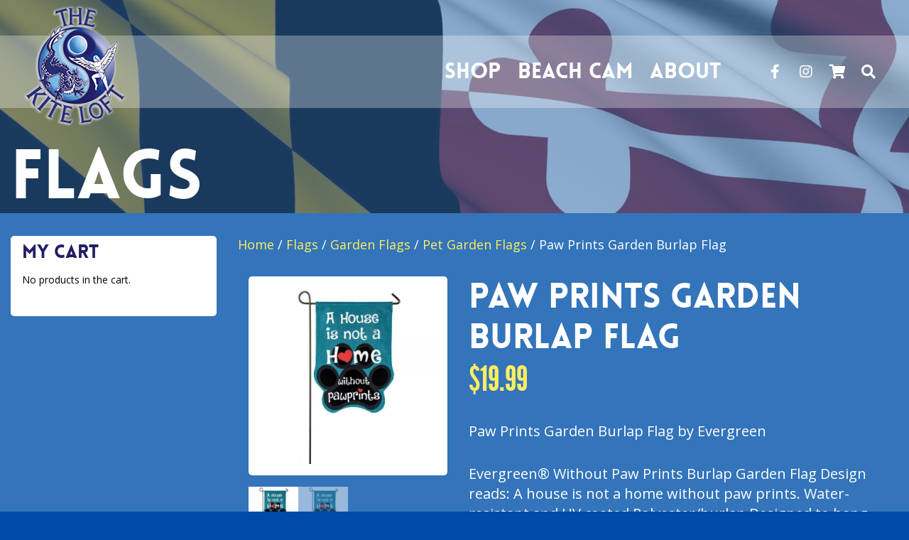

--- FILE ---
content_type: text/html; charset=UTF-8
request_url: https://kiteloft.com/product/paw-prints-garden-burlap-flag-by-evergreen/
body_size: 18241
content:
<!doctype html>
<!--[if lt IE 7]><html lang="en-US" class="no-js lt-ie9 lt-ie8 lt-ie7"> <![endif]-->
<!--[if (IE 7)&!(IEMobile)]><html lang="en-US" class="no-js lt-ie9 lt-ie8"><![endif]-->
<!--[if (IE 8)&!(IEMobile)]><html lang="en-US" class="no-js lt-ie9"><![endif]-->
<!--[if gt IE 8]><!--> <html lang="en-US" class="no-js"><!--<![endif]-->
<head>
	<meta charset="utf-8">
	<meta http-equiv="X-UA-Compatible" content="IE=edge,chrome=1">
	<title>Paw Prints Garden Burlap Flag | The Kite Loft</title>
	<meta name="HandheldFriendly" content="True">
	<meta name="MobileOptimized" content="320">
	<meta name="viewport" content="width=device-width, initial-scale=1.0"/>
	<link rel="apple-touch-icon" href="https://website-media.com/kite-loft/kite-loft-2024/2020/08/20200457/touch-icon.png">
	<link rel="icon" href="https://website-media.com/kite-loft/kite-loft-2024/2020/08/20200507/kiteloft.png">
	<link rel="pingback" href="https://kiteloft.com/wp/xmlrpc.php">

	<meta name='robots' content='index, follow, max-image-preview:large, max-snippet:-1, max-video-preview:-1' />

<!-- Google Tag Manager for WordPress by gtm4wp.com -->
<script data-cfasync="false" data-pagespeed-no-defer>
	var gtm4wp_datalayer_name = "dataLayer";
	var dataLayer = dataLayer || [];
	const gtm4wp_use_sku_instead = 0;
	const gtm4wp_currency = 'USD';
	const gtm4wp_product_per_impression = 0;
	const gtm4wp_clear_ecommerce = false;
	const gtm4wp_datalayer_max_timeout = 2000;
</script>
<!-- End Google Tag Manager for WordPress by gtm4wp.com -->
	<!-- This site is optimized with the Yoast SEO Premium plugin v25.8 (Yoast SEO v26.8) - https://yoast.com/product/yoast-seo-premium-wordpress/ -->
	<meta name="description" content="Paw Prints Garden Burlap Flag by Evergreen. Evergreen® Without Paw Prints Burlap Garden Flag Design reads: A house is not a home without paw prints." />
	<link rel="canonical" href="https://kiteloft.com/product/paw-prints-garden-burlap-flag-by-evergreen/" />
	<meta property="og:locale" content="en_US" />
	<meta property="og:type" content="product" />
	<meta property="og:title" content="Paw Prints Garden Burlap Flag" />
	<meta property="og:description" content="Paw Prints Garden Burlap Flag by Evergreen. Evergreen® Without Paw Prints Burlap Garden Flag Design reads: A house is not a home without paw prints." />
	<meta property="og:url" content="https://kiteloft.com/product/paw-prints-garden-burlap-flag-by-evergreen/" />
	<meta property="og:site_name" content="The Kite Loft" />
	<meta property="article:modified_time" content="2025-01-20T17:36:39+00:00" />
	<meta property="og:image" content="https://kiteloft.com/app/uploads/2019/08/paw.jpg" />
	<meta property="og:image:width" content="1000" />
	<meta property="og:image:height" content="1000" />
	<meta property="og:image:type" content="image/jpeg" /><meta property="og:image" content="https://website-media.com/kite-loft/kite-loft-2024/2019/08/20195018/paw.jpg" />
	<meta property="og:image:width" content="1000" />
	<meta property="og:image:height" content="1000" />
	<meta property="og:image:type" content="image/jpeg" />
	<meta name="twitter:card" content="summary_large_image" />
	<meta name="twitter:label1" content="Price" />
	<meta name="twitter:data1" content="&#036;19.99" />
	<meta name="twitter:label2" content="Availability" />
	<meta name="twitter:data2" content="Out of stock" />
	<script type="application/ld+json" class="yoast-schema-graph">{"@context":"https://schema.org","@graph":[{"@type":["WebPage","ItemPage"],"@id":"https://kiteloft.com/product/paw-prints-garden-burlap-flag-by-evergreen/","url":"https://kiteloft.com/product/paw-prints-garden-burlap-flag-by-evergreen/","name":"Paw Prints Garden Burlap Flag | The Kite Loft","isPartOf":{"@id":"https://kiteloft.com/#website"},"primaryImageOfPage":{"@id":"https://kiteloft.com/product/paw-prints-garden-burlap-flag-by-evergreen/#primaryimage"},"image":{"@id":"https://kiteloft.com/product/paw-prints-garden-burlap-flag-by-evergreen/#primaryimage"},"thumbnailUrl":"https://website-media.com/kite-loft/kite-loft-2024/2019/08/20195018/paw.jpg","description":"Paw Prints Garden Burlap Flag by Evergreen. Evergreen® Without Paw Prints Burlap Garden Flag Design reads: A house is not a home without paw prints.","breadcrumb":{"@id":"https://kiteloft.com/product/paw-prints-garden-burlap-flag-by-evergreen/#breadcrumb"},"inLanguage":"en-US","potentialAction":{"@type":"BuyAction","target":"https://kiteloft.com/product/paw-prints-garden-burlap-flag-by-evergreen/"}},{"@type":"ImageObject","inLanguage":"en-US","@id":"https://kiteloft.com/product/paw-prints-garden-burlap-flag-by-evergreen/#primaryimage","url":"https://website-media.com/kite-loft/kite-loft-2024/2019/08/20195018/paw.jpg","contentUrl":"https://website-media.com/kite-loft/kite-loft-2024/2019/08/20195018/paw.jpg","width":1000,"height":1000,"caption":"Paw Prints Garden Burlap Flag by Evergreen"},{"@type":"BreadcrumbList","@id":"https://kiteloft.com/product/paw-prints-garden-burlap-flag-by-evergreen/#breadcrumb","itemListElement":[{"@type":"ListItem","position":1,"name":"The Kite Loft","item":"https://kiteloft.com/"},{"@type":"ListItem","position":2,"name":"Shop","item":"https://kiteloft.com/shop/"},{"@type":"ListItem","position":3,"name":"Paw Prints Garden Burlap Flag"}]},{"@type":"WebSite","@id":"https://kiteloft.com/#website","url":"https://kiteloft.com/","name":"www.kiteloft.com","description":"","publisher":{"@id":"https://kiteloft.com/#organization"},"potentialAction":[{"@type":"SearchAction","target":{"@type":"EntryPoint","urlTemplate":"https://kiteloft.com/?s={search_term_string}"},"query-input":{"@type":"PropertyValueSpecification","valueRequired":true,"valueName":"search_term_string"}}],"inLanguage":"en-US"},{"@type":"Organization","@id":"https://kiteloft.com/#organization","name":"Shop Kites, Flags, Toys, Decor | Kite Loft","url":"https://kiteloft.com/","logo":{"@type":"ImageObject","inLanguage":"en-US","@id":"https://kiteloft.com/#/schema/logo/image/","url":"https://website-media.com/kite-loft/kite-loft-2024/2023/01/20190326/Kite-Loft-Back-Print.jpg","contentUrl":"https://website-media.com/kite-loft/kite-loft-2024/2023/01/20190326/Kite-Loft-Back-Print.jpg","width":574,"height":720,"caption":"Shop Kites, Flags, Toys, Decor | Kite Loft"},"image":{"@id":"https://kiteloft.com/#/schema/logo/image/"}}]}</script>
	<meta property="product:price:amount" content="19.99" />
	<meta property="product:price:currency" content="USD" />
	<meta property="og:availability" content="out of stock" />
	<meta property="product:availability" content="out of stock" />
	<meta property="product:retailer_item_id" content="013960" />
	<meta property="product:condition" content="new" />
	<!-- / Yoast SEO Premium plugin. -->


<link rel='dns-prefetch' href='//kiteloft.com' />
<link rel='dns-prefetch' href='//oss.maxcdn.com' />
<link rel='dns-prefetch' href='//fonts.googleapis.com' />
<link rel="alternate" type="application/rss+xml" title="The Kite Loft &raquo; Feed" href="https://kiteloft.com/feed/" />
<link rel="alternate" type="application/rss+xml" title="The Kite Loft &raquo; Comments Feed" href="https://kiteloft.com/comments/feed/" />
<link rel="alternate" title="oEmbed (JSON)" type="application/json+oembed" href="https://kiteloft.com/wp-json/oembed/1.0/embed?url=https%3A%2F%2Fkiteloft.com%2Fproduct%2Fpaw-prints-garden-burlap-flag-by-evergreen%2F" />
<link rel="alternate" title="oEmbed (XML)" type="text/xml+oembed" href="https://kiteloft.com/wp-json/oembed/1.0/embed?url=https%3A%2F%2Fkiteloft.com%2Fproduct%2Fpaw-prints-garden-burlap-flag-by-evergreen%2F&#038;format=xml" />
<style id='wp-img-auto-sizes-contain-inline-css' type='text/css'>
img:is([sizes=auto i],[sizes^="auto," i]){contain-intrinsic-size:3000px 1500px}
/*# sourceURL=wp-img-auto-sizes-contain-inline-css */
</style>
<link rel='stylesheet' id='wc-authorize-net-cim-credit-card-checkout-block-css' href='https://kiteloft.com/app/plugins/woocommerce-gateway-authorize-net-cim/assets/css/blocks/wc-authorize-net-cim-checkout-block.css' type='text/css' media='all' />
<link rel='stylesheet' id='wc-authorize-net-cim-echeck-checkout-block-css' href='https://kiteloft.com/app/plugins/woocommerce-gateway-authorize-net-cim/assets/css/blocks/wc-authorize-net-cim-checkout-block.css' type='text/css' media='all' />
<link rel='stylesheet' id='wcms-block-multiple-addresses-css' href='https://kiteloft.com/app/plugins/woocommerce-shipping-multiple-addresses/dist/style-wcms-block-multiple-addresses.css' type='text/css' media='all' />
<link rel='stylesheet' id='wcms-duplicate-cart-button-css' href='https://kiteloft.com/app/plugins/woocommerce-shipping-multiple-addresses/dist/style-wcms-duplicate-cart-button.css' type='text/css' media='all' />
<link rel='stylesheet' id='wp-block-library-css' href='https://kiteloft.com/wp/wp-includes/css/dist/block-library/style.min.css' type='text/css' media='all' />
<link rel='stylesheet' id='wc-blocks-style-css' href='https://kiteloft.com/app/plugins/woocommerce/assets/client/blocks/wc-blocks.css' type='text/css' media='all' />
<style id='global-styles-inline-css' type='text/css'>
:root{--wp--preset--aspect-ratio--square: 1;--wp--preset--aspect-ratio--4-3: 4/3;--wp--preset--aspect-ratio--3-4: 3/4;--wp--preset--aspect-ratio--3-2: 3/2;--wp--preset--aspect-ratio--2-3: 2/3;--wp--preset--aspect-ratio--16-9: 16/9;--wp--preset--aspect-ratio--9-16: 9/16;--wp--preset--color--black: #000000;--wp--preset--color--cyan-bluish-gray: #abb8c3;--wp--preset--color--white: #ffffff;--wp--preset--color--pale-pink: #f78da7;--wp--preset--color--vivid-red: #cf2e2e;--wp--preset--color--luminous-vivid-orange: #ff6900;--wp--preset--color--luminous-vivid-amber: #fcb900;--wp--preset--color--light-green-cyan: #7bdcb5;--wp--preset--color--vivid-green-cyan: #00d084;--wp--preset--color--pale-cyan-blue: #8ed1fc;--wp--preset--color--vivid-cyan-blue: #0693e3;--wp--preset--color--vivid-purple: #9b51e0;--wp--preset--gradient--vivid-cyan-blue-to-vivid-purple: linear-gradient(135deg,rgb(6,147,227) 0%,rgb(155,81,224) 100%);--wp--preset--gradient--light-green-cyan-to-vivid-green-cyan: linear-gradient(135deg,rgb(122,220,180) 0%,rgb(0,208,130) 100%);--wp--preset--gradient--luminous-vivid-amber-to-luminous-vivid-orange: linear-gradient(135deg,rgb(252,185,0) 0%,rgb(255,105,0) 100%);--wp--preset--gradient--luminous-vivid-orange-to-vivid-red: linear-gradient(135deg,rgb(255,105,0) 0%,rgb(207,46,46) 100%);--wp--preset--gradient--very-light-gray-to-cyan-bluish-gray: linear-gradient(135deg,rgb(238,238,238) 0%,rgb(169,184,195) 100%);--wp--preset--gradient--cool-to-warm-spectrum: linear-gradient(135deg,rgb(74,234,220) 0%,rgb(151,120,209) 20%,rgb(207,42,186) 40%,rgb(238,44,130) 60%,rgb(251,105,98) 80%,rgb(254,248,76) 100%);--wp--preset--gradient--blush-light-purple: linear-gradient(135deg,rgb(255,206,236) 0%,rgb(152,150,240) 100%);--wp--preset--gradient--blush-bordeaux: linear-gradient(135deg,rgb(254,205,165) 0%,rgb(254,45,45) 50%,rgb(107,0,62) 100%);--wp--preset--gradient--luminous-dusk: linear-gradient(135deg,rgb(255,203,112) 0%,rgb(199,81,192) 50%,rgb(65,88,208) 100%);--wp--preset--gradient--pale-ocean: linear-gradient(135deg,rgb(255,245,203) 0%,rgb(182,227,212) 50%,rgb(51,167,181) 100%);--wp--preset--gradient--electric-grass: linear-gradient(135deg,rgb(202,248,128) 0%,rgb(113,206,126) 100%);--wp--preset--gradient--midnight: linear-gradient(135deg,rgb(2,3,129) 0%,rgb(40,116,252) 100%);--wp--preset--font-size--small: 13px;--wp--preset--font-size--medium: 20px;--wp--preset--font-size--large: 36px;--wp--preset--font-size--x-large: 42px;--wp--preset--spacing--20: 0.44rem;--wp--preset--spacing--30: 0.67rem;--wp--preset--spacing--40: 1rem;--wp--preset--spacing--50: 1.5rem;--wp--preset--spacing--60: 2.25rem;--wp--preset--spacing--70: 3.38rem;--wp--preset--spacing--80: 5.06rem;--wp--preset--shadow--natural: 6px 6px 9px rgba(0, 0, 0, 0.2);--wp--preset--shadow--deep: 12px 12px 50px rgba(0, 0, 0, 0.4);--wp--preset--shadow--sharp: 6px 6px 0px rgba(0, 0, 0, 0.2);--wp--preset--shadow--outlined: 6px 6px 0px -3px rgb(255, 255, 255), 6px 6px rgb(0, 0, 0);--wp--preset--shadow--crisp: 6px 6px 0px rgb(0, 0, 0);}:where(.is-layout-flex){gap: 0.5em;}:where(.is-layout-grid){gap: 0.5em;}body .is-layout-flex{display: flex;}.is-layout-flex{flex-wrap: wrap;align-items: center;}.is-layout-flex > :is(*, div){margin: 0;}body .is-layout-grid{display: grid;}.is-layout-grid > :is(*, div){margin: 0;}:where(.wp-block-columns.is-layout-flex){gap: 2em;}:where(.wp-block-columns.is-layout-grid){gap: 2em;}:where(.wp-block-post-template.is-layout-flex){gap: 1.25em;}:where(.wp-block-post-template.is-layout-grid){gap: 1.25em;}.has-black-color{color: var(--wp--preset--color--black) !important;}.has-cyan-bluish-gray-color{color: var(--wp--preset--color--cyan-bluish-gray) !important;}.has-white-color{color: var(--wp--preset--color--white) !important;}.has-pale-pink-color{color: var(--wp--preset--color--pale-pink) !important;}.has-vivid-red-color{color: var(--wp--preset--color--vivid-red) !important;}.has-luminous-vivid-orange-color{color: var(--wp--preset--color--luminous-vivid-orange) !important;}.has-luminous-vivid-amber-color{color: var(--wp--preset--color--luminous-vivid-amber) !important;}.has-light-green-cyan-color{color: var(--wp--preset--color--light-green-cyan) !important;}.has-vivid-green-cyan-color{color: var(--wp--preset--color--vivid-green-cyan) !important;}.has-pale-cyan-blue-color{color: var(--wp--preset--color--pale-cyan-blue) !important;}.has-vivid-cyan-blue-color{color: var(--wp--preset--color--vivid-cyan-blue) !important;}.has-vivid-purple-color{color: var(--wp--preset--color--vivid-purple) !important;}.has-black-background-color{background-color: var(--wp--preset--color--black) !important;}.has-cyan-bluish-gray-background-color{background-color: var(--wp--preset--color--cyan-bluish-gray) !important;}.has-white-background-color{background-color: var(--wp--preset--color--white) !important;}.has-pale-pink-background-color{background-color: var(--wp--preset--color--pale-pink) !important;}.has-vivid-red-background-color{background-color: var(--wp--preset--color--vivid-red) !important;}.has-luminous-vivid-orange-background-color{background-color: var(--wp--preset--color--luminous-vivid-orange) !important;}.has-luminous-vivid-amber-background-color{background-color: var(--wp--preset--color--luminous-vivid-amber) !important;}.has-light-green-cyan-background-color{background-color: var(--wp--preset--color--light-green-cyan) !important;}.has-vivid-green-cyan-background-color{background-color: var(--wp--preset--color--vivid-green-cyan) !important;}.has-pale-cyan-blue-background-color{background-color: var(--wp--preset--color--pale-cyan-blue) !important;}.has-vivid-cyan-blue-background-color{background-color: var(--wp--preset--color--vivid-cyan-blue) !important;}.has-vivid-purple-background-color{background-color: var(--wp--preset--color--vivid-purple) !important;}.has-black-border-color{border-color: var(--wp--preset--color--black) !important;}.has-cyan-bluish-gray-border-color{border-color: var(--wp--preset--color--cyan-bluish-gray) !important;}.has-white-border-color{border-color: var(--wp--preset--color--white) !important;}.has-pale-pink-border-color{border-color: var(--wp--preset--color--pale-pink) !important;}.has-vivid-red-border-color{border-color: var(--wp--preset--color--vivid-red) !important;}.has-luminous-vivid-orange-border-color{border-color: var(--wp--preset--color--luminous-vivid-orange) !important;}.has-luminous-vivid-amber-border-color{border-color: var(--wp--preset--color--luminous-vivid-amber) !important;}.has-light-green-cyan-border-color{border-color: var(--wp--preset--color--light-green-cyan) !important;}.has-vivid-green-cyan-border-color{border-color: var(--wp--preset--color--vivid-green-cyan) !important;}.has-pale-cyan-blue-border-color{border-color: var(--wp--preset--color--pale-cyan-blue) !important;}.has-vivid-cyan-blue-border-color{border-color: var(--wp--preset--color--vivid-cyan-blue) !important;}.has-vivid-purple-border-color{border-color: var(--wp--preset--color--vivid-purple) !important;}.has-vivid-cyan-blue-to-vivid-purple-gradient-background{background: var(--wp--preset--gradient--vivid-cyan-blue-to-vivid-purple) !important;}.has-light-green-cyan-to-vivid-green-cyan-gradient-background{background: var(--wp--preset--gradient--light-green-cyan-to-vivid-green-cyan) !important;}.has-luminous-vivid-amber-to-luminous-vivid-orange-gradient-background{background: var(--wp--preset--gradient--luminous-vivid-amber-to-luminous-vivid-orange) !important;}.has-luminous-vivid-orange-to-vivid-red-gradient-background{background: var(--wp--preset--gradient--luminous-vivid-orange-to-vivid-red) !important;}.has-very-light-gray-to-cyan-bluish-gray-gradient-background{background: var(--wp--preset--gradient--very-light-gray-to-cyan-bluish-gray) !important;}.has-cool-to-warm-spectrum-gradient-background{background: var(--wp--preset--gradient--cool-to-warm-spectrum) !important;}.has-blush-light-purple-gradient-background{background: var(--wp--preset--gradient--blush-light-purple) !important;}.has-blush-bordeaux-gradient-background{background: var(--wp--preset--gradient--blush-bordeaux) !important;}.has-luminous-dusk-gradient-background{background: var(--wp--preset--gradient--luminous-dusk) !important;}.has-pale-ocean-gradient-background{background: var(--wp--preset--gradient--pale-ocean) !important;}.has-electric-grass-gradient-background{background: var(--wp--preset--gradient--electric-grass) !important;}.has-midnight-gradient-background{background: var(--wp--preset--gradient--midnight) !important;}.has-small-font-size{font-size: var(--wp--preset--font-size--small) !important;}.has-medium-font-size{font-size: var(--wp--preset--font-size--medium) !important;}.has-large-font-size{font-size: var(--wp--preset--font-size--large) !important;}.has-x-large-font-size{font-size: var(--wp--preset--font-size--x-large) !important;}
/*# sourceURL=global-styles-inline-css */
</style>

<style id='classic-theme-styles-inline-css' type='text/css'>
/*! This file is auto-generated */
.wp-block-button__link{color:#fff;background-color:#32373c;border-radius:9999px;box-shadow:none;text-decoration:none;padding:calc(.667em + 2px) calc(1.333em + 2px);font-size:1.125em}.wp-block-file__button{background:#32373c;color:#fff;text-decoration:none}
/*# sourceURL=/wp-includes/css/classic-themes.min.css */
</style>
<link rel='stylesheet' id='advanced-flat-rate-shipping-for-woocommerce-css' href='https://kiteloft.com/app/plugins/advanced-flat-rate-shipping-method-for-woocommerce/public/css/advanced-flat-rate-shipping-for-woocommerce-public.css' type='text/css' media='all' />
<link rel='stylesheet' id='font-awesome-min-css' href='https://kiteloft.com/app/plugins/advanced-flat-rate-shipping-method-for-woocommerce/public/css/font-awesome.min.css' type='text/css' media='all' />
<link rel='stylesheet' id='d3_customer_review_css-css' href='https://kiteloft.com/app/plugins/d3-customer-reviews/css/style.css' type='text/css' media='all' />
<link rel='stylesheet' id='photoswipe-css' href='https://kiteloft.com/app/plugins/woocommerce/assets/css/photoswipe/photoswipe.min.css' type='text/css' media='all' />
<link rel='stylesheet' id='photoswipe-default-skin-css' href='https://kiteloft.com/app/plugins/woocommerce/assets/css/photoswipe/default-skin/default-skin.min.css' type='text/css' media='all' />
<link rel='stylesheet' id='woocommerce-layout-css' href='https://kiteloft.com/app/plugins/woocommerce/assets/css/woocommerce-layout.css' type='text/css' media='all' />
<link rel='stylesheet' id='woocommerce-smallscreen-css' href='https://kiteloft.com/app/plugins/woocommerce/assets/css/woocommerce-smallscreen.css' type='text/css' media='only screen and (max-width: 768px)' />
<link rel='stylesheet' id='woocommerce-general-css' href='https://kiteloft.com/app/plugins/woocommerce/assets/css/woocommerce.css' type='text/css' media='all' />
<style id='woocommerce-inline-inline-css' type='text/css'>
.woocommerce form .form-row .required { visibility: visible; }
/*# sourceURL=woocommerce-inline-inline-css */
</style>
<link rel='stylesheet' id='slick-css-css' href='https://kiteloft.com/app/plugins/d3-header-images/asset/css/slick.css' type='text/css' media='all' />
<link rel='stylesheet' id='slick-theme-css-css' href='https://kiteloft.com/app/plugins/d3-header-images/asset/css/slick-theme.css' type='text/css' media='all' />
<link rel='stylesheet' id='header-images-css-css' href='https://kiteloft.com/app/plugins/d3-header-images/asset/css/header-images.css' type='text/css' media='all' />
<link rel='stylesheet' id='d3forms-css-css' href='https://kiteloft.com/app/plugins/d3forms//asset/css/d3forms.css' type='text/css' media='all' />
<link rel='stylesheet' id='bload-css' href='https://kiteloft.com/app/plugins/d3forms//asset/css/bload/bload.css' type='text/css' media='all' />
<link rel='stylesheet' id='fileupload-css' href='https://kiteloft.com/app/plugins/d3forms//asset/css/fileUpload/jquery.fileupload.css' type='text/css' media='all' />
<link rel='stylesheet' id='gateway-css' href='https://kiteloft.com/app/plugins/woocommerce-paypal-payments/modules/ppcp-button/assets/css/gateway.css' type='text/css' media='all' />
<link rel='stylesheet' id='sv-wc-payment-gateway-payment-form-v5_15_12-css' href='https://kiteloft.com/app/plugins/woocommerce-gateway-authorize-net-cim/vendor/skyverge/wc-plugin-framework/woocommerce/payment-gateway/assets/css/frontend/sv-wc-payment-gateway-payment-form.min.css' type='text/css' media='all' />
<link rel='stylesheet' id='tablepress-default-css' href='https://kiteloft.com/app/plugins/tablepress/css/build/default.css' type='text/css' media='all' />
<link rel='stylesheet' id='google-fonts-css' href='https://fonts.googleapis.com/css2?family=Open+Sans%3Awght%40300%3B400%3B700&#038;display=swap' type='text/css' media='all' />
<link rel='stylesheet' id='evolution-styles-css' href='https://kiteloft.com/app/themes/evolution/css/app.css' type='text/css' media='all' />
<link rel='stylesheet' id='evolution-vendor-styles-css' href='https://kiteloft.com/app/themes/evolution/css/vendor.css' type='text/css' media='all' />
<script type="text/javascript" src="https://kiteloft.com/wp/wp-includes/js/jquery/jquery.min.js" id="jquery-core-js"></script>
<script type="text/javascript" src="https://kiteloft.com/wp/wp-includes/js/jquery/jquery-migrate.min.js" id="jquery-migrate-js"></script>
<script type="text/javascript" src="https://kiteloft.com/app/plugins/advanced-flat-rate-shipping-method-for-woocommerce/public/js/advanced-flat-rate-shipping-for-woocommerce-public.js" id="advanced-flat-rate-shipping-for-woocommerce-js"></script>
<script type="text/javascript" src="https://kiteloft.com/app/plugins/woocommerce/assets/js/jquery-blockui/jquery.blockUI.min.js" id="wc-jquery-blockui-js" defer="defer" data-wp-strategy="defer"></script>
<script type="text/javascript" id="wc-add-to-cart-js-extra">
/* <![CDATA[ */
var wc_add_to_cart_params = {"ajax_url":"/wp/wp-admin/admin-ajax.php","wc_ajax_url":"/?wc-ajax=%%endpoint%%","i18n_view_cart":"View cart","cart_url":"https://kiteloft.com/cart/","is_cart":"","cart_redirect_after_add":"no"};
//# sourceURL=wc-add-to-cart-js-extra
/* ]]> */
</script>
<script type="text/javascript" src="https://kiteloft.com/app/plugins/woocommerce/assets/js/frontend/add-to-cart.min.js" id="wc-add-to-cart-js" defer="defer" data-wp-strategy="defer"></script>
<script type="text/javascript" src="https://kiteloft.com/app/plugins/woocommerce/assets/js/flexslider/jquery.flexslider.min.js" id="wc-flexslider-js" defer="defer" data-wp-strategy="defer"></script>
<script type="text/javascript" src="https://kiteloft.com/app/plugins/woocommerce/assets/js/photoswipe/photoswipe.min.js" id="wc-photoswipe-js" defer="defer" data-wp-strategy="defer"></script>
<script type="text/javascript" src="https://kiteloft.com/app/plugins/woocommerce/assets/js/photoswipe/photoswipe-ui-default.min.js" id="wc-photoswipe-ui-default-js" defer="defer" data-wp-strategy="defer"></script>
<script type="text/javascript" id="wc-single-product-js-extra">
/* <![CDATA[ */
var wc_single_product_params = {"i18n_required_rating_text":"Please select a rating","i18n_rating_options":["1 of 5 stars","2 of 5 stars","3 of 5 stars","4 of 5 stars","5 of 5 stars"],"i18n_product_gallery_trigger_text":"View full-screen image gallery","review_rating_required":"yes","flexslider":{"rtl":false,"animation":"slide","smoothHeight":true,"directionNav":false,"controlNav":"thumbnails","slideshow":false,"animationSpeed":500,"animationLoop":false,"allowOneSlide":false},"zoom_enabled":"","zoom_options":[],"photoswipe_enabled":"1","photoswipe_options":{"shareEl":false,"closeOnScroll":false,"history":false,"hideAnimationDuration":0,"showAnimationDuration":0},"flexslider_enabled":"1"};
//# sourceURL=wc-single-product-js-extra
/* ]]> */
</script>
<script type="text/javascript" src="https://kiteloft.com/app/plugins/woocommerce/assets/js/frontend/single-product.min.js" id="wc-single-product-js" defer="defer" data-wp-strategy="defer"></script>
<script type="text/javascript" src="https://kiteloft.com/app/plugins/woocommerce/assets/js/js-cookie/js.cookie.min.js" id="wc-js-cookie-js" defer="defer" data-wp-strategy="defer"></script>
<script type="text/javascript" id="woocommerce-js-extra">
/* <![CDATA[ */
var woocommerce_params = {"ajax_url":"/wp/wp-admin/admin-ajax.php","wc_ajax_url":"/?wc-ajax=%%endpoint%%","i18n_password_show":"Show password","i18n_password_hide":"Hide password"};
//# sourceURL=woocommerce-js-extra
/* ]]> */
</script>
<script type="text/javascript" src="https://kiteloft.com/app/plugins/woocommerce/assets/js/frontend/woocommerce.min.js" id="woocommerce-js" defer="defer" data-wp-strategy="defer"></script>
<script type="text/javascript" src="https://kiteloft.com/app/themes/evolution/js/vendor.js" id="vendor-js-js"></script>
<link rel="https://api.w.org/" href="https://kiteloft.com/wp-json/" /><link rel="alternate" title="JSON" type="application/json" href="https://kiteloft.com/wp-json/wp/v2/product/3461" /><link rel='shortlink' href='https://kiteloft.com/?p=3461' />
            <script type="text/javascript">
                var d3reviews_ajaxurl = 'https://kiteloft.com/wp/wp-admin/admin-ajax.php';
            </script>
            		<script type="text/javascript">
		var d3foms_ajaxurl = 'https://kiteloft.com/wp/wp-admin/admin-ajax.php';
		</script>
		
<!-- Google Tag Manager for WordPress by gtm4wp.com -->
<!-- GTM Container placement set to manual -->
<script data-cfasync="false" data-pagespeed-no-defer>
	var dataLayer_content = {"pageTitle":"Paw Prints Garden Burlap Flag | The Kite Loft","pagePostType":"product","pagePostType2":"single-product","pagePostAuthor":"D3 Support","pagePostTerms":{"product_type":["simple"],"product_visibility":["outofstock"],"product_cat":["Flags","Garden Flags","Home Decor","Pet Garden Flags"],"pa_condition":["new"],"pa_ship_height":[3],"pa_ship_length":[14],"pa_ship_width":[13],"meta":{"total_sales":0,"video":""}},"browserName":"","browserVersion":"","browserEngineName":"","browserEngineVersion":"","osName":"","osVersion":"","deviceType":"bot","deviceManufacturer":"","deviceModel":"","postCountOnPage":1,"postCountTotal":1,"postID":3461,"postFormat":"standard","customerTotalOrders":0,"customerTotalOrderValue":0,"customerFirstName":"","customerLastName":"","customerBillingFirstName":"","customerBillingLastName":"","customerBillingCompany":"","customerBillingAddress1":"","customerBillingAddress2":"","customerBillingCity":"","customerBillingState":"","customerBillingPostcode":"","customerBillingCountry":"","customerBillingEmail":"","customerBillingEmailHash":"","customerBillingPhone":"","customerShippingFirstName":"","customerShippingLastName":"","customerShippingCompany":"","customerShippingAddress1":"","customerShippingAddress2":"","customerShippingCity":"","customerShippingState":"","customerShippingPostcode":"","customerShippingCountry":"","productRatingCounts":[],"productAverageRating":0,"productReviewCount":0,"productType":"simple","productIsVariable":0};
	dataLayer.push( dataLayer_content );
</script>
<script data-cfasync="false" data-pagespeed-no-defer>
(function(w,d,s,l,i){w[l]=w[l]||[];w[l].push({'gtm.start':
new Date().getTime(),event:'gtm.js'});var f=d.getElementsByTagName(s)[0],
j=d.createElement(s),dl=l!='dataLayer'?'&l='+l:'';j.async=true;j.src=
'//www.googletagmanager.com/gtm.js?id='+i+dl;f.parentNode.insertBefore(j,f);
})(window,document,'script','dataLayer','GTM-WDLZQS2');
</script>
<!-- End Google Tag Manager for WordPress by gtm4wp.com -->	<noscript><style>.woocommerce-product-gallery{ opacity: 1 !important; }</style></noscript>
	
	<link rel='stylesheet' id='product-search-css' href='https://kiteloft.com/app/plugins/woocommerce-product-search/css/product-search.min.css' type='text/css' media='all' />
</head>
  <body class="wp-singular product-template-default single single-product postid-3461 wp-theme-evolution theme-evolution woocommerce woocommerce-page woocommerce-no-js">
  
    
<!-- GTM Container placement set to manual -->
<!-- Google Tag Manager (noscript) -->
				<noscript><iframe src="https://www.googletagmanager.com/ns.html?id=GTM-WDLZQS2" height="0" width="0" style="display:none;visibility:hidden" aria-hidden="true"></iframe></noscript>
<!-- End Google Tag Manager (noscript) -->
    <header id="header" class="header header__subpage" role="banner">
      
      <nav role="navigation" class="header__mobile-nav d-block d-xl-none">
        <a href="/" title="The Kite Loft" class="mobile-logo">
          <img src="https://website-media.com/kite-loft/kite-loft-2024/2020/08/20200507/logo.png" alt="The Kite Loft Logo" title="The Kite Loft" />
        </a>
        <div class="menu-primary-container"><ul id="menu-primary" class="list-unstyled flex-column justify-content-start m-0 pl-0 h-100"><li id="menu-item-123" class="menu-item menu-item-type-post_type menu-item-object-page menu-item-has-children current_page_parent menu-item-123"><a href="https://kiteloft.com/shop/" title="Shop">Shop</a>
<ul class="sub-menu">
	<li id="menu-item-5950" class="menu-item menu-item-type-taxonomy menu-item-object-product_cat menu-item-5950"><a href="https://kiteloft.com/product-category/single-line-kites/" title="Single Line Kites">Single Line Kites</a></li>
	<li id="menu-item-5951" class="menu-item menu-item-type-taxonomy menu-item-object-product_cat menu-item-5951"><a href="https://kiteloft.com/product-category/stunt-kites/" title="Stunt Kites &amp; Power Kites">Stunt Kites &amp; Power Kites</a></li>
	<li id="menu-item-5953" class="menu-item menu-item-type-taxonomy menu-item-object-product_cat menu-item-5953"><a href="https://kiteloft.com/product-category/toys/" title="Toys">Toys</a></li>
	<li id="menu-item-5946" class="menu-item menu-item-type-taxonomy menu-item-object-product_cat menu-item-5946"><a href="https://kiteloft.com/product-category/garden-decor/" title="Garden Decor">Garden Decor</a></li>
	<li id="menu-item-5945" class="menu-item menu-item-type-taxonomy menu-item-object-product_cat current-product-ancestor current-menu-parent current-product-parent menu-item-5945"><a href="https://kiteloft.com/product-category/flags/" title="Flags">Flags</a></li>
	<li id="menu-item-5949" class="menu-item menu-item-type-taxonomy menu-item-object-product_cat menu-item-5949"><a href="https://kiteloft.com/product-category/hot-air-balloons/" title="Hot Air Balloons">Hot Air Balloons</a></li>
	<li id="menu-item-5955" class="menu-item menu-item-type-taxonomy menu-item-object-product_cat menu-item-5955"><a href="https://kiteloft.com/product-category/windsocks-wind-twisters/" title="Windsocks &amp; Wind Twisters">Windsocks &amp; Wind Twisters</a></li>
	<li id="menu-item-5954" class="menu-item menu-item-type-taxonomy menu-item-object-product_cat menu-item-5954"><a href="https://kiteloft.com/product-category/wind-chimes/" title="Wind Chimes">Wind Chimes</a></li>
	<li id="menu-item-5948" class="menu-item menu-item-type-taxonomy menu-item-object-product_cat current-product-ancestor current-menu-parent current-product-parent menu-item-5948"><a href="https://kiteloft.com/product-category/home/" title="Home Decor">Home Decor</a></li>
	<li id="menu-item-5944" class="menu-item menu-item-type-taxonomy menu-item-object-product_cat menu-item-5944"><a href="https://kiteloft.com/product-category/kite-loft-clothing/" title="Clothing &amp; Accessories">Clothing &amp; Accessories</a></li>
	<li id="menu-item-5952" class="menu-item menu-item-type-taxonomy menu-item-object-product_cat menu-item-5952"><a href="https://kiteloft.com/product-category/sports-team-gear/" title="Team Sports Gear">Team Sports Gear</a></li>
	<li id="menu-item-5947" class="menu-item menu-item-type-taxonomy menu-item-object-product_cat menu-item-5947"><a href="https://kiteloft.com/product-category/gift-certificates/" title="Gift Certificates">Gift Certificates</a></li>
</ul>
</li>
<li id="menu-item-122" class="menu-item menu-item-type-post_type menu-item-object-page menu-item-122"><a href="https://kiteloft.com/beachcam/" title="Beach Cam">Beach Cam</a></li>
<li id="menu-item-120" class="menu-item menu-item-type-post_type menu-item-object-page menu-item-has-children menu-item-120"><a href="https://kiteloft.com/about/" title="About">About</a>
<ul class="sub-menu">
	<li id="menu-item-121" class="menu-item menu-item-type-post_type menu-item-object-page menu-item-121"><a href="https://kiteloft.com/about/locations/" title="Locations">Locations</a></li>
	<li id="menu-item-124" class="menu-item menu-item-type-post_type menu-item-object-page menu-item-124"><a href="https://kiteloft.com/about/contact-us/" title="Contact Us">Contact Us</a></li>
	<li id="menu-item-125" class="menu-item menu-item-type-post_type menu-item-object-page menu-item-125"><a href="https://kiteloft.com/about/employment/" title="Employment">Employment</a></li>
	<li id="menu-item-126" class="menu-item menu-item-type-post_type menu-item-object-page menu-item-126"><a href="https://kiteloft.com/about/resources/" title="Resources">Resources</a></li>
	<li id="menu-item-129" class="menu-item menu-item-type-custom menu-item-object-custom menu-item-129"><a target="_blank" href="https://www.google.com/maps/uv?hl=en&#038;pb=!1s0x89b92995dad53397:0xfe36abd5141b2c7c!2m19!2m2!1i80!2i80!3m1!2i20!16m13!1b1!2m2!1m1!1e1!2m2!1m1!1e3!2m2!1m1!1e5!2m2!1m1!1e4!3m1!7e115!4s/maps/place/kite%2Bloft/@38.3366426,-75.0822796,3a,75y,256.67h,90t/data%3D*213m4*211e1*213m2*211syJRthySpdi_hMbs0Ri268Q*212e0*214m2*213m1*211s0x0:0xfe36abd5141b2c7c!5skite+loft+-+Google+Search&#038;imagekey=!1e2!2syJRthySpdi_hMbs0Ri268Q&#038;sa=X&#038;ved=0ahUKEwiV5PfG7rDSAhWJhVQKHewoDN8QoB8IbjAN" title="Google Tour">Google Tour</a></li>
	<li id="menu-item-127" class="menu-item menu-item-type-post_type menu-item-object-page menu-item-127"><a href="https://kiteloft.com/about/return-policy/" title="Return Policy">Return Policy</a></li>
	<li id="menu-item-5873" class="menu-item menu-item-type-post_type menu-item-object-kite_festival menu-item-5873"><a href="https://kiteloft.com/kite-festival/maryland-international-kite-exposition/" title="Mike Kite Expo">Mike Kite Expo</a></li>
	<li id="menu-item-5874" class="menu-item menu-item-type-post_type menu-item-object-kite_festival menu-item-5874"><a href="https://kiteloft.com/kite-festival/ocean-city-kite-festival/" title="&quot;King of the Wind” Ocean City Kite Festival">&#8220;King of the Wind” Ocean City Kite Festival</a></li>
</ul>
</li>
</ul></div>      </nav>

      <div class="header--utility">
        <div id="searchForm" class="collapse">
          <div class="container-fluid">
            <div id="product-search-0" class="product-search floating"><div class="product-search-form"><form id="product-search-form-0" class="product-search-form show-submit-button" action="https://kiteloft.com/" method="get"><input id="product-search-field-0" name="s" type="text" class="product-search-field" placeholder="Search" autocomplete="off"/><input type="hidden" name="post_type" value="product"/><input type="hidden" name="title" value="1"/><input type="hidden" name="excerpt" value="1"/><input type="hidden" name="content" value="1"/><input type="hidden" name="categories" value="0"/><input type="hidden" name="attributes" value="0"/><input type="hidden" name="tags" value="0"/><input type="hidden" name="sku" value="1"/><input type="hidden" name="ixwps" value="1"/><span title="Clear" class="product-search-field-clear" style="display:none"></span> <button type="submit">Go</button></form></div><div id="product-search-results-0" class="product-search-results"><div id="product-search-results-content-0" class="product-search-results-content" style=""></div></div></div><script type="text/javascript">document.getElementById("product-search-field-0").disabled = true;document.addEventListener( "DOMContentLoaded", function() {if ( typeof jQuery !== "undefined" ) {if ( typeof jQuery().typeWatch !== "undefined" ) {jQuery("#product-search-field-0").typeWatch( {
				callback: function (value) { ixwps.productSearch('product-search-field-0', 'product-search-0', 'product-search-0 div.product-search-results-content', 'https://kiteloft.com/wp/wp-admin/admin-ajax.php?title=1&excerpt=1&content=1&categories&attributes&tags&sku=1&limit=10&category_results&product_thumbnails=1', value, {no_results:"",dynamic_focus:true,product_thumbnails:true,show_description:false,show_price:true,show_add_to_cart:false,show_more:true}); },
				wait: 500,
				highlight: true,
				captureLength: 1
			} );ixwps.navigate("product-search-field-0","product-search-results-0");ixwps.dynamicFocus("product-search-0","product-search-results-content-0");} else {if ( typeof console !== "undefined" && typeof console.log !== "undefined" ) { document.getElementById("product-search-field-0").disabled = false;console.log("A conflict is preventing required resources to be loaded."); }}}} );</script>          </div>
        </div>
      </div>

      <div class="header--main">
        <div class="container-fluid">
          <div class="d-flex align-items-center">
            <div class="header__logo">
              <a href="/" title="The Kite Loft">
                <img src="https://website-media.com/kite-loft/kite-loft-2024/2020/08/20200507/logo.png" alt="The Kite Loft Logo" title="The Kite Loft" />
              </a>
            </div>

            <div class="header__cart-totals ml-xl-3 ml-md-2 ml-1">
                          </div>

            <div class="header__navigation d-none d-xl-block ml-lg-auto mr-xl-3 mr-md-2 mr-1">
              <nav role="navigation">
                <div class="menu-primary"><ul id="menu-primary-1" class="list-unstyled mb-0"><li class="menu-item menu-item-type-post_type menu-item-object-page menu-item-has-children current_page_parent menu-item-123"><a href="https://kiteloft.com/shop/" title="Shop">Shop</a>
<ul class="sub-menu">
	<li class="menu-item menu-item-type-taxonomy menu-item-object-product_cat menu-item-5950"><a href="https://kiteloft.com/product-category/single-line-kites/" title="Single Line Kites">Single Line Kites</a></li>
	<li class="menu-item menu-item-type-taxonomy menu-item-object-product_cat menu-item-5951"><a href="https://kiteloft.com/product-category/stunt-kites/" title="Stunt Kites &amp; Power Kites">Stunt Kites &amp; Power Kites</a></li>
	<li class="menu-item menu-item-type-taxonomy menu-item-object-product_cat menu-item-5953"><a href="https://kiteloft.com/product-category/toys/" title="Toys">Toys</a></li>
	<li class="menu-item menu-item-type-taxonomy menu-item-object-product_cat menu-item-5946"><a href="https://kiteloft.com/product-category/garden-decor/" title="Garden Decor">Garden Decor</a></li>
	<li class="menu-item menu-item-type-taxonomy menu-item-object-product_cat current-product-ancestor current-menu-parent current-product-parent menu-item-5945"><a href="https://kiteloft.com/product-category/flags/" title="Flags">Flags</a></li>
	<li class="menu-item menu-item-type-taxonomy menu-item-object-product_cat menu-item-5949"><a href="https://kiteloft.com/product-category/hot-air-balloons/" title="Hot Air Balloons">Hot Air Balloons</a></li>
	<li class="menu-item menu-item-type-taxonomy menu-item-object-product_cat menu-item-5955"><a href="https://kiteloft.com/product-category/windsocks-wind-twisters/" title="Windsocks &amp; Wind Twisters">Windsocks &amp; Wind Twisters</a></li>
	<li class="menu-item menu-item-type-taxonomy menu-item-object-product_cat menu-item-5954"><a href="https://kiteloft.com/product-category/wind-chimes/" title="Wind Chimes">Wind Chimes</a></li>
	<li class="menu-item menu-item-type-taxonomy menu-item-object-product_cat current-product-ancestor current-menu-parent current-product-parent menu-item-5948"><a href="https://kiteloft.com/product-category/home/" title="Home Decor">Home Decor</a></li>
	<li class="menu-item menu-item-type-taxonomy menu-item-object-product_cat menu-item-5944"><a href="https://kiteloft.com/product-category/kite-loft-clothing/" title="Clothing &amp; Accessories">Clothing &amp; Accessories</a></li>
	<li class="menu-item menu-item-type-taxonomy menu-item-object-product_cat menu-item-5952"><a href="https://kiteloft.com/product-category/sports-team-gear/" title="Team Sports Gear">Team Sports Gear</a></li>
	<li class="menu-item menu-item-type-taxonomy menu-item-object-product_cat menu-item-5947"><a href="https://kiteloft.com/product-category/gift-certificates/" title="Gift Certificates">Gift Certificates</a></li>
</ul>
</li>
<li class="menu-item menu-item-type-post_type menu-item-object-page menu-item-122"><a href="https://kiteloft.com/beachcam/" title="Beach Cam">Beach Cam</a></li>
<li class="menu-item menu-item-type-post_type menu-item-object-page menu-item-has-children menu-item-120"><a href="https://kiteloft.com/about/" title="About">About</a>
<ul class="sub-menu">
	<li class="menu-item menu-item-type-post_type menu-item-object-page menu-item-121"><a href="https://kiteloft.com/about/locations/" title="Locations">Locations</a></li>
	<li class="menu-item menu-item-type-post_type menu-item-object-page menu-item-124"><a href="https://kiteloft.com/about/contact-us/" title="Contact Us">Contact Us</a></li>
	<li class="menu-item menu-item-type-post_type menu-item-object-page menu-item-125"><a href="https://kiteloft.com/about/employment/" title="Employment">Employment</a></li>
	<li class="menu-item menu-item-type-post_type menu-item-object-page menu-item-126"><a href="https://kiteloft.com/about/resources/" title="Resources">Resources</a></li>
	<li class="menu-item menu-item-type-custom menu-item-object-custom menu-item-129"><a target="_blank" href="https://www.google.com/maps/uv?hl=en&#038;pb=!1s0x89b92995dad53397:0xfe36abd5141b2c7c!2m19!2m2!1i80!2i80!3m1!2i20!16m13!1b1!2m2!1m1!1e1!2m2!1m1!1e3!2m2!1m1!1e5!2m2!1m1!1e4!3m1!7e115!4s/maps/place/kite%2Bloft/@38.3366426,-75.0822796,3a,75y,256.67h,90t/data%3D*213m4*211e1*213m2*211syJRthySpdi_hMbs0Ri268Q*212e0*214m2*213m1*211s0x0:0xfe36abd5141b2c7c!5skite+loft+-+Google+Search&#038;imagekey=!1e2!2syJRthySpdi_hMbs0Ri268Q&#038;sa=X&#038;ved=0ahUKEwiV5PfG7rDSAhWJhVQKHewoDN8QoB8IbjAN" title="Google Tour">Google Tour</a></li>
	<li class="menu-item menu-item-type-post_type menu-item-object-page menu-item-127"><a href="https://kiteloft.com/about/return-policy/" title="Return Policy">Return Policy</a></li>
	<li class="menu-item menu-item-type-post_type menu-item-object-kite_festival menu-item-5873"><a href="https://kiteloft.com/kite-festival/maryland-international-kite-exposition/" title="Mike Kite Expo">Mike Kite Expo</a></li>
	<li class="menu-item menu-item-type-post_type menu-item-object-kite_festival menu-item-5874"><a href="https://kiteloft.com/kite-festival/ocean-city-kite-festival/" title="&quot;King of the Wind” Ocean City Kite Festival">&#8220;King of the Wind” Ocean City Kite Festival</a></li>
</ul>
</li>
</ul></div>              </nav>
            </div>

            <div class="header__social ml-auto ml-xl-0">
              <div class="social d-flex"><a href="https://www.facebook.com/kiteloft" class="facebook" title="facebook" target="_blank"><span class="sr-only">facebook</span><i class="fab fa-facebook-f"></i></a><a href="https://www.instagram.com/thekiteloft/" class="instagram" title="instagram" target="_blank"><span class="sr-only">instagram</span><i class="fab fa-instagram"></i></a></div>            </div>
            
            <div class="header__carticon ml-auto ml-xl-0">
              <a href="https://kiteloft.com/cart/" title="View Cart">
                <i class="fas fa-shopping-cart"></i>
              </a>
            </div>

            <div class="header__search mr-1 mr-xl-0">
              <a href="#searchForm" title="Search Store" data-toggle="collapse" aria-expanded="false" aria-controls="searchForm">
                <i class="fas fa-search"></i>
              </a>
            </div>

            <button id="mobileToggle" class="header__hamburger d-block d-xl-none" aria-label="Mobile navigation toggle">
              <span role="presentation"></span>
            </button>

          </div>
        </div>
      </div>
    </header>

	
<main class="main">
  <section class="main__hero" style="background: url(https://website-media.com/kite-loft/kite-loft-2024/1999/11/20201950/flag_min.jpg) center top no-repeat; background-size: cover;">
  <div class="d-flex flex-column justify-content-end h-100">
    <div class="container-fluid">
      <h1>Flags</h1>
    </div>
  </div>
</section>
  <section class="main__content">
    <div class="container-fluid"><div class="row"><div class="col-lg-3"><div class="woocommerce-sidebar">
  <div id="woocommerce_widget_cart-2" class="widget cart__widget"><div class="widget-title cart__widget-title">My Cart</div><div class="hide_cart_widget_if_empty"><div class="widget_shopping_cart_content"></div></div></div></div></div><div class="col-lg-9"><nav class="woocommerce-breadcrumb" aria-label="Breadcrumb"><a href="https://kiteloft.com">Home</a>&nbsp;&#47;&nbsp;<a href="https://kiteloft.com/product-category/flags/">Flags</a>&nbsp;&#47;&nbsp;<a href="https://kiteloft.com/product-category/flags/garden-flags/">Garden Flags</a>&nbsp;&#47;&nbsp;<a href="https://kiteloft.com/product-category/flags/garden-flags/pet-garden-flags/">Pet Garden Flags</a>&nbsp;&#47;&nbsp;Paw Prints Garden Burlap Flag</nav>
					
			<div class="woocommerce-notices-wrapper"></div><div id="product-3461" class="product type-product post-3461 status-publish first outofstock product_cat-flags product_cat-garden-flags product_cat-home product_cat-pet-garden-flags has-post-thumbnail taxable shipping-taxable purchasable product-type-simple">

	<div class="woocommerce-product-gallery woocommerce-product-gallery--with-images woocommerce-product-gallery--columns-4 images" data-columns="4" style="opacity: 0; transition: opacity .25s ease-in-out;">
	<div class="woocommerce-product-gallery__wrapper">
		<div data-thumb="https://website-media.com/kite-loft/kite-loft-2024/2019/08/20195018/paw-100x100.jpg" data-thumb-alt="Paw Prints Garden Burlap Flag by Evergreen" data-thumb-srcset="https://website-media.com/kite-loft/kite-loft-2024/2019/08/20195018/paw-100x100.jpg 100w, https://website-media.com/kite-loft/kite-loft-2024/2019/08/20195018/paw-300x300.jpg 300w, https://website-media.com/kite-loft/kite-loft-2024/2019/08/20195018/paw-150x150.jpg 150w, https://website-media.com/kite-loft/kite-loft-2024/2019/08/20195018/paw-768x768.jpg 768w, https://website-media.com/kite-loft/kite-loft-2024/2019/08/20195018/paw-125x125.jpg 125w, https://website-media.com/kite-loft/kite-loft-2024/2019/08/20195018/paw-600x600.jpg 600w, https://website-media.com/kite-loft/kite-loft-2024/2019/08/20195018/paw.jpg 1000w"  data-thumb-sizes="(max-width: 100px) 100vw, 100px" class="woocommerce-product-gallery__image"><a href="https://website-media.com/kite-loft/kite-loft-2024/2019/08/20195018/paw.jpg"><img width="400" height="400" src="https://website-media.com/kite-loft/kite-loft-2024/2019/08/20195018/paw-600x600.jpg" class="wp-post-image" alt="Paw Prints Garden Burlap Flag by Evergreen" data-caption="Paw Prints Garden Burlap Flag by Evergreen" data-src="https://website-media.com/kite-loft/kite-loft-2024/2019/08/20195018/paw.jpg" data-large_image="https://website-media.com/kite-loft/kite-loft-2024/2019/08/20195018/paw.jpg" data-large_image_width="1000" data-large_image_height="1000" decoding="async" fetchpriority="high" srcset="https://website-media.com/kite-loft/kite-loft-2024/2019/08/20195018/paw-600x600.jpg 600w, https://website-media.com/kite-loft/kite-loft-2024/2019/08/20195018/paw-300x300.jpg 300w, https://website-media.com/kite-loft/kite-loft-2024/2019/08/20195018/paw-150x150.jpg 150w, https://website-media.com/kite-loft/kite-loft-2024/2019/08/20195018/paw-768x768.jpg 768w, https://website-media.com/kite-loft/kite-loft-2024/2019/08/20195018/paw-125x125.jpg 125w, https://website-media.com/kite-loft/kite-loft-2024/2019/08/20195018/paw-100x100.jpg 100w, https://website-media.com/kite-loft/kite-loft-2024/2019/08/20195018/paw.jpg 1000w" sizes="(max-width: 400px) 100vw, 400px" title="Paw Prints Garden Burlap Flag By Evergreen" /></a></div><div data-thumb="https://website-media.com/kite-loft/kite-loft-2024/2019/08/20195018/paw-100x100.jpg" data-thumb-alt="Paw Prints Garden Burlap Flag by Evergreen" data-thumb-srcset="https://website-media.com/kite-loft/kite-loft-2024/2019/08/20195018/paw-100x100.jpg 100w, https://website-media.com/kite-loft/kite-loft-2024/2019/08/20195018/paw-300x300.jpg 300w, https://website-media.com/kite-loft/kite-loft-2024/2019/08/20195018/paw-150x150.jpg 150w, https://website-media.com/kite-loft/kite-loft-2024/2019/08/20195018/paw-768x768.jpg 768w, https://website-media.com/kite-loft/kite-loft-2024/2019/08/20195018/paw-125x125.jpg 125w, https://website-media.com/kite-loft/kite-loft-2024/2019/08/20195018/paw-600x600.jpg 600w, https://website-media.com/kite-loft/kite-loft-2024/2019/08/20195018/paw.jpg 1000w"  data-thumb-sizes="(max-width: 100px) 100vw, 100px" class="woocommerce-product-gallery__image"><a href="https://website-media.com/kite-loft/kite-loft-2024/2019/08/20195018/paw.jpg"><img width="400" height="400" src="https://website-media.com/kite-loft/kite-loft-2024/2019/08/20195018/paw-600x600.jpg" class="" alt="Paw Prints Garden Burlap Flag by Evergreen" data-caption="Paw Prints Garden Burlap Flag by Evergreen" data-src="https://website-media.com/kite-loft/kite-loft-2024/2019/08/20195018/paw.jpg" data-large_image="https://website-media.com/kite-loft/kite-loft-2024/2019/08/20195018/paw.jpg" data-large_image_width="1000" data-large_image_height="1000" decoding="async" srcset="https://website-media.com/kite-loft/kite-loft-2024/2019/08/20195018/paw-600x600.jpg 600w, https://website-media.com/kite-loft/kite-loft-2024/2019/08/20195018/paw-300x300.jpg 300w, https://website-media.com/kite-loft/kite-loft-2024/2019/08/20195018/paw-150x150.jpg 150w, https://website-media.com/kite-loft/kite-loft-2024/2019/08/20195018/paw-768x768.jpg 768w, https://website-media.com/kite-loft/kite-loft-2024/2019/08/20195018/paw-125x125.jpg 125w, https://website-media.com/kite-loft/kite-loft-2024/2019/08/20195018/paw-100x100.jpg 100w, https://website-media.com/kite-loft/kite-loft-2024/2019/08/20195018/paw.jpg 1000w" sizes="(max-width: 400px) 100vw, 400px" title="Paw Prints Garden Burlap Flag By Evergreen" /></a></div>	</div>
</div>

	<div class="summary entry-summary">
		<h2 class="product_title entry-title">Paw Prints Garden Burlap Flag</h2><p class="price"><span class="woocommerce-Price-amount amount"><bdi><span class="woocommerce-Price-currencySymbol">&#36;</span>19.99</bdi></span></p>
<div class="woocommerce-product-details__short-description">
	<p>Paw Prints Garden Burlap Flag by Evergreen</p>
<p>Evergreen® Without Paw Prints Burlap Garden Flag Design reads: A house is not a home without paw prints. Water-resistant and UV coated Polyester/burlap Designed to hang on a flag stand Beautify the outside of your home with a garden flag. Measuring 18&#8243;L x 12.5&#8243;W, this flag showcases a heartwarming design of paw prints and hearts. Display this decorative flag year-round or hang it during certain seasons to add a festive touch. This garden flag is made of UV-coated, water-resistant polyester/burlap. Designed to hang on a flag stand, sold separately. Imported. 18&#8243;L x 12.5&#8243;W.</p>
</div>
<p class="stock out-of-stock">Availability: Out of stock</p>
<div id="ppcp-recaptcha-v2-container" style="margin:20px 0;"></div>	</div>

	
	<div class="woocommerce-tabs wc-tabs-wrapper">
		<ul class="tabs wc-tabs" role="tablist">
							<li role="presentation" class="description_tab" id="tab-title-description">
					<a href="#tab-description" role="tab" aria-controls="tab-description">
						Description					</a>
				</li>
					</ul>
					<div class="woocommerce-Tabs-panel woocommerce-Tabs-panel--description panel entry-content wc-tab" id="tab-description" role="tabpanel" aria-labelledby="tab-title-description">
				
	<h2>Description</h2>

<p>Paw Prints Garden Burlap Flag by Evergreen</p>
<p>Evergreen® Without Paw Prints Burlap Garden Flag Design reads: A house is not a home without paw prints. Water-resistant and UV coated Polyester/burlap Designed to hang on a flag stand Beautify the outside of your home with a garden flag. Measuring 18&#8243;L x 12.5&#8243;W, this flag showcases a heartwarming design of paw prints and hearts. Display this decorative flag year-round or hang it during certain seasons to add a festive touch. This garden flag is made of UV-coated, water-resistant polyester/burlap. Designed to hang on a flag stand, sold separately. Imported. 18&#8243;L x 12.5&#8243;W.</p>
			</div>
		
			</div>


	<section class="up-sells upsells products">
					<h2>You may also like&hellip;</h2>
		
		<ul class="products ">

			
				<li class="product type-product post-4179 status-publish first instock product_cat-flags product_cat-flag-accessories-hardware has-post-thumbnail taxable shipping-taxable purchasable product-type-simple">
	<a href="https://kiteloft.com/product/pivoting-garden-flag-pole/" class="woocommerce-LoopProduct-link woocommerce-loop-product__link"><span class="woocommerce-loop-product__image d-flex flex-column align-items-center justify-content-center"><img width="135" height="135" src="https://website-media.com/kite-loft/kite-loft-2024/2020/04/20194221/lg1_002746-135x135.jpg" class="attachment-woocommerce_thumbnail size-woocommerce_thumbnail" alt="Pivoting Garden Flag Pole" decoding="async" srcset="https://website-media.com/kite-loft/kite-loft-2024/2020/04/20194221/lg1_002746-135x135.jpg 135w, https://website-media.com/kite-loft/kite-loft-2024/2020/04/20194221/lg1_002746-300x300.jpg 300w, https://website-media.com/kite-loft/kite-loft-2024/2020/04/20194221/lg1_002746-150x150.jpg 150w, https://website-media.com/kite-loft/kite-loft-2024/2020/04/20194221/lg1_002746-32x32.jpg 32w, https://website-media.com/kite-loft/kite-loft-2024/2020/04/20194221/lg1_002746-125x125.jpg 125w, https://website-media.com/kite-loft/kite-loft-2024/2020/04/20194221/lg1_002746-260x260.jpg 260w, https://website-media.com/kite-loft/kite-loft-2024/2020/04/20194221/lg1_002746-400x400.jpg 400w, https://website-media.com/kite-loft/kite-loft-2024/2020/04/20194221/lg1_002746-100x100.jpg 100w, https://website-media.com/kite-loft/kite-loft-2024/2020/04/20194221/lg1_002746.jpg 700w" sizes="(max-width: 135px) 100vw, 135px" title="Pivoting Garden Flag Pole" /></span><h2 class="woocommerce-loop-product__title">Pivoting Garden Flag Pole</h2></a>
	<span class="price"><span class="woocommerce-Price-amount amount"><bdi><span class="woocommerce-Price-currencySymbol">&#36;</span>12.99</bdi></span></span>
<a href="/product/paw-prints-garden-burlap-flag-by-evergreen/?add-to-cart=4179" aria-describedby="woocommerce_loop_add_to_cart_link_describedby_4179" data-quantity="1" class="button product_type_simple add_to_cart_button ajax_add_to_cart" data-product_id="4179" data-product_sku="016340" aria-label="Add to cart: &ldquo;Pivoting Garden Flag Pole&rdquo;" rel="nofollow" data-success_message="&ldquo;Pivoting Garden Flag Pole&rdquo; has been added to your cart" role="button">Add to cart</a>	<span id="woocommerce_loop_add_to_cart_link_describedby_4179" class="screen-reader-text">
			</span>
<span class="gtm4wp_productdata" style="display:none; visibility:hidden;" data-gtm4wp_product_data="{&quot;internal_id&quot;:4179,&quot;item_id&quot;:4179,&quot;item_name&quot;:&quot;Pivoting Garden Flag Pole&quot;,&quot;sku&quot;:&quot;016340&quot;,&quot;price&quot;:12.99,&quot;stocklevel&quot;:2,&quot;stockstatus&quot;:&quot;instock&quot;,&quot;google_business_vertical&quot;:&quot;retail&quot;,&quot;item_category&quot;:&quot;Flag Accessories &amp; Hardware&quot;,&quot;id&quot;:4179,&quot;productlink&quot;:&quot;https:\/\/kiteloft.com\/product\/pivoting-garden-flag-pole\/&quot;,&quot;item_list_name&quot;:&quot;Upsell Products&quot;,&quot;index&quot;:1,&quot;product_type&quot;:&quot;simple&quot;,&quot;item_brand&quot;:&quot;&quot;}"></span></li>

			
				<li class="product type-product post-3962 status-publish instock product_cat-flags product_cat-house-flags product_cat-decorative-flags product_cat-pet-house-flags product_cat-home has-post-thumbnail taxable shipping-taxable purchasable product-type-simple">
	<a href="https://kiteloft.com/product/paw-prints-burlap-house-flag-by-evergreen/" class="woocommerce-LoopProduct-link woocommerce-loop-product__link"><span class="woocommerce-loop-product__image d-flex flex-column align-items-center justify-content-center"><img width="135" height="167" src="https://website-media.com/kite-loft/kite-loft-2024/2020/04/20194410/13b3731bl_1_-135x167.jpg" class="attachment-woocommerce_thumbnail size-woocommerce_thumbnail" alt="Paw Prints Burlap House Flag by Evergreen" decoding="async" loading="lazy" srcset="https://website-media.com/kite-loft/kite-loft-2024/2020/04/20194410/13b3731bl_1_-135x167.jpg 135w, https://website-media.com/kite-loft/kite-loft-2024/2020/04/20194410/13b3731bl_1_-243x300.jpg 243w, https://website-media.com/kite-loft/kite-loft-2024/2020/04/20194410/13b3731bl_1_-211x260.jpg 211w, https://website-media.com/kite-loft/kite-loft-2024/2020/04/20194410/13b3731bl_1_-400x494.jpg 400w, https://website-media.com/kite-loft/kite-loft-2024/2020/04/20194410/13b3731bl_1_.jpg 648w" sizes="auto, (max-width: 135px) 100vw, 135px" title="Paw Prints Burlap House Flag by Evergreen" /></span><h2 class="woocommerce-loop-product__title">Paw Prints Burlap House Flag by Evergreen</h2></a>
	<span class="price"><span class="woocommerce-Price-amount amount"><bdi><span class="woocommerce-Price-currencySymbol">&#36;</span>39.99</bdi></span></span>
<a href="/product/paw-prints-garden-burlap-flag-by-evergreen/?add-to-cart=3962" aria-describedby="woocommerce_loop_add_to_cart_link_describedby_3962" data-quantity="1" class="button product_type_simple add_to_cart_button ajax_add_to_cart" data-product_id="3962" data-product_sku="013959" aria-label="Add to cart: &ldquo;Paw Prints Burlap House Flag by Evergreen&rdquo;" rel="nofollow" data-success_message="&ldquo;Paw Prints Burlap House Flag by Evergreen&rdquo; has been added to your cart" role="button">Add to cart</a>	<span id="woocommerce_loop_add_to_cart_link_describedby_3962" class="screen-reader-text">
			</span>
<span class="gtm4wp_productdata" style="display:none; visibility:hidden;" data-gtm4wp_product_data="{&quot;internal_id&quot;:3962,&quot;item_id&quot;:3962,&quot;item_name&quot;:&quot;Paw Prints Burlap House Flag by Evergreen&quot;,&quot;sku&quot;:&quot;013959&quot;,&quot;price&quot;:39.99,&quot;stocklevel&quot;:3,&quot;stockstatus&quot;:&quot;instock&quot;,&quot;google_business_vertical&quot;:&quot;retail&quot;,&quot;item_category&quot;:&quot;Pet House Flags&quot;,&quot;id&quot;:3962,&quot;productlink&quot;:&quot;https:\/\/kiteloft.com\/product\/paw-prints-burlap-house-flag-by-evergreen\/&quot;,&quot;item_list_name&quot;:&quot;Upsell Products&quot;,&quot;index&quot;:2,&quot;product_type&quot;:&quot;simple&quot;,&quot;item_brand&quot;:&quot;&quot;}"></span></li>

			
		</ul>

	</section>

	
	<section class="related products">

					<h2>Related products</h2>
				<ul class="products ">

			
					<li class="product type-product post-2345 status-publish first instock product_cat-flags product_cat-house-flags has-post-thumbnail taxable shipping-taxable purchasable product-type-simple">
	<a href="https://kiteloft.com/product/dont-tread-on-me-3-x-5-grommeted-flag/" class="woocommerce-LoopProduct-link woocommerce-loop-product__link"><span class="woocommerce-loop-product__image d-flex flex-column align-items-center justify-content-center"><img width="135" height="135" src="https://website-media.com/kite-loft/kite-loft-2024/2016/09/20191016/tread-web-135x135.jpg" class="attachment-woocommerce_thumbnail size-woocommerce_thumbnail" alt="Don&#039;t Tread On Me 3&#039; x 5&#039; Grommeted Flag" decoding="async" loading="lazy" srcset="https://website-media.com/kite-loft/kite-loft-2024/2016/09/20191016/tread-web-135x135.jpg 135w, https://website-media.com/kite-loft/kite-loft-2024/2016/09/20191016/tread-web-300x300.jpg 300w, https://website-media.com/kite-loft/kite-loft-2024/2016/09/20191016/tread-web-150x150.jpg 150w, https://website-media.com/kite-loft/kite-loft-2024/2016/09/20191016/tread-web-32x32.jpg 32w, https://website-media.com/kite-loft/kite-loft-2024/2016/09/20191016/tread-web-125x125.jpg 125w, https://website-media.com/kite-loft/kite-loft-2024/2016/09/20191016/tread-web-260x260.jpg 260w, https://website-media.com/kite-loft/kite-loft-2024/2016/09/20191016/tread-web-100x100.jpg 100w, https://website-media.com/kite-loft/kite-loft-2024/2016/09/20191016/tread-web.jpg 400w" sizes="auto, (max-width: 135px) 100vw, 135px" title="Don&#039;t Tread On Me 3&#039; x 5&#039; Grommeted Flag" /></span><h2 class="woocommerce-loop-product__title">Don&#8217;t Tread On Me 3&#8242; x 5&#8242; Grommeted Flag</h2></a>
	<span class="price"><span class="woocommerce-Price-amount amount"><bdi><span class="woocommerce-Price-currencySymbol">&#36;</span>19.99</bdi></span></span>
<a href="/product/paw-prints-garden-burlap-flag-by-evergreen/?add-to-cart=2345" aria-describedby="woocommerce_loop_add_to_cart_link_describedby_2345" data-quantity="1" class="button product_type_simple add_to_cart_button ajax_add_to_cart" data-product_id="2345" data-product_sku="004764" aria-label="Add to cart: &ldquo;Don&#039;t Tread On Me 3&#039; x 5&#039; Grommeted Flag&rdquo;" rel="nofollow" data-success_message="&ldquo;Don&#039;t Tread On Me 3&#039; x 5&#039; Grommeted Flag&rdquo; has been added to your cart" role="button">Add to cart</a>	<span id="woocommerce_loop_add_to_cart_link_describedby_2345" class="screen-reader-text">
			</span>
<span class="gtm4wp_productdata" style="display:none; visibility:hidden;" data-gtm4wp_product_data="{&quot;internal_id&quot;:2345,&quot;item_id&quot;:2345,&quot;item_name&quot;:&quot;Don&#039;t Tread On Me 3&#039; x 5&#039; Grommeted Flag&quot;,&quot;sku&quot;:&quot;004764&quot;,&quot;price&quot;:19.99,&quot;stocklevel&quot;:2,&quot;stockstatus&quot;:&quot;instock&quot;,&quot;google_business_vertical&quot;:&quot;retail&quot;,&quot;item_category&quot;:&quot;House Flags&quot;,&quot;id&quot;:2345,&quot;productlink&quot;:&quot;https:\/\/kiteloft.com\/product\/dont-tread-on-me-3-x-5-grommeted-flag\/&quot;,&quot;item_list_name&quot;:&quot;Related Products&quot;,&quot;index&quot;:1,&quot;product_type&quot;:&quot;simple&quot;,&quot;item_brand&quot;:&quot;&quot;}"></span></li>

			
					<li class="product type-product post-2335 status-publish instock product_cat-flags product_cat-pirate-flags has-post-thumbnail taxable shipping-taxable purchasable product-type-simple">
	<a href="https://kiteloft.com/product/what-happens-on-board-12-x-18-grommeted-pirate-flag/" class="woocommerce-LoopProduct-link woocommerce-loop-product__link"><span class="woocommerce-loop-product__image d-flex flex-column align-items-center justify-content-center"><img width="135" height="108" src="https://website-media.com/kite-loft/kite-loft-2024/2016/09/20191011/whob-web-135x108.jpg" class="attachment-woocommerce_thumbnail size-woocommerce_thumbnail" alt="What Happens on Board Grommeted Pirate Flag - 3&#039; x 5&#039;" decoding="async" loading="lazy" srcset="https://website-media.com/kite-loft/kite-loft-2024/2016/09/20191011/whob-web-135x108.jpg 135w, https://website-media.com/kite-loft/kite-loft-2024/2016/09/20191011/whob-web-300x240.jpg 300w, https://website-media.com/kite-loft/kite-loft-2024/2016/09/20191011/whob-web-430x345.jpg 430w, https://website-media.com/kite-loft/kite-loft-2024/2016/09/20191011/whob-web-325x260.jpg 325w, https://website-media.com/kite-loft/kite-loft-2024/2016/09/20191011/whob-web-400x320.jpg 400w, https://website-media.com/kite-loft/kite-loft-2024/2016/09/20191011/whob-web.jpg 480w" sizes="auto, (max-width: 135px) 100vw, 135px" title="What Happens on Board Grommeted Pirate Flag - 3&#039; x 5&#039;" /></span><h2 class="woocommerce-loop-product__title">What Happens On Board 12&#8243; x 18&#8243; Grommeted Pirate Flag</h2></a>
	<span class="price"><span class="woocommerce-Price-amount amount"><bdi><span class="woocommerce-Price-currencySymbol">&#36;</span>18.99</bdi></span></span>
<a href="/product/paw-prints-garden-burlap-flag-by-evergreen/?add-to-cart=2335" aria-describedby="woocommerce_loop_add_to_cart_link_describedby_2335" data-quantity="1" class="button product_type_simple add_to_cart_button ajax_add_to_cart" data-product_id="2335" data-product_sku="004290" aria-label="Add to cart: &ldquo;What Happens On Board 12&quot; x 18&quot; Grommeted Pirate Flag&rdquo;" rel="nofollow" data-success_message="&ldquo;What Happens On Board 12&quot; x 18&quot; Grommeted Pirate Flag&rdquo; has been added to your cart" role="button">Add to cart</a>	<span id="woocommerce_loop_add_to_cart_link_describedby_2335" class="screen-reader-text">
			</span>
<span class="gtm4wp_productdata" style="display:none; visibility:hidden;" data-gtm4wp_product_data="{&quot;internal_id&quot;:2335,&quot;item_id&quot;:2335,&quot;item_name&quot;:&quot;What Happens On Board 12\&quot; x 18\&quot; Grommeted Pirate Flag&quot;,&quot;sku&quot;:&quot;004290&quot;,&quot;price&quot;:18.99,&quot;stocklevel&quot;:1,&quot;stockstatus&quot;:&quot;instock&quot;,&quot;google_business_vertical&quot;:&quot;retail&quot;,&quot;item_category&quot;:&quot;Pirate Flags&quot;,&quot;id&quot;:2335,&quot;productlink&quot;:&quot;https:\/\/kiteloft.com\/product\/what-happens-on-board-12-x-18-grommeted-pirate-flag\/&quot;,&quot;item_list_name&quot;:&quot;Related Products&quot;,&quot;index&quot;:2,&quot;product_type&quot;:&quot;simple&quot;,&quot;item_brand&quot;:&quot;&quot;}"></span></li>

			
					<li class="product type-product post-4134 status-publish instock product_cat-flags product_cat-house-flags product_cat-decorative-flags has-post-thumbnail taxable shipping-taxable purchasable product-type-simple">
	<a href="https://kiteloft.com/product/baltimore-s-finest-house-flag/" class="woocommerce-LoopProduct-link woocommerce-loop-product__link"><span class="woocommerce-loop-product__image d-flex flex-column align-items-center justify-content-center"><img width="135" height="190" src="https://website-media.com/kite-loft/kite-loft-2024/2020/04/20194241/ashton_birds-135x190.jpg" class="attachment-woocommerce_thumbnail size-woocommerce_thumbnail" alt="Baltimore&#039;s Finest House Flag" decoding="async" loading="lazy" srcset="https://website-media.com/kite-loft/kite-loft-2024/2020/04/20194241/ashton_birds-135x190.jpg 135w, https://website-media.com/kite-loft/kite-loft-2024/2020/04/20194241/ashton_birds-213x300.jpg 213w, https://website-media.com/kite-loft/kite-loft-2024/2020/04/20194241/ashton_birds-184x260.jpg 184w, https://website-media.com/kite-loft/kite-loft-2024/2020/04/20194241/ashton_birds.jpg 227w" sizes="auto, (max-width: 135px) 100vw, 135px" title="Baltimore&#039;s Finest House Flag" /></span><h2 class="woocommerce-loop-product__title">Baltimore&#8217;s Finest House Flag</h2></a>
	<span class="price"><span class="woocommerce-Price-amount amount"><bdi><span class="woocommerce-Price-currencySymbol">&#36;</span>24.99</bdi></span></span>
<a href="/product/paw-prints-garden-burlap-flag-by-evergreen/?add-to-cart=4134" aria-describedby="woocommerce_loop_add_to_cart_link_describedby_4134" data-quantity="1" class="button product_type_simple add_to_cart_button ajax_add_to_cart" data-product_id="4134" data-product_sku="003524" aria-label="Add to cart: &ldquo;Baltimore&#039;s Finest House Flag&rdquo;" rel="nofollow" data-success_message="&ldquo;Baltimore&#039;s Finest House Flag&rdquo; has been added to your cart" role="button">Add to cart</a>	<span id="woocommerce_loop_add_to_cart_link_describedby_4134" class="screen-reader-text">
			</span>
<span class="gtm4wp_productdata" style="display:none; visibility:hidden;" data-gtm4wp_product_data="{&quot;internal_id&quot;:4134,&quot;item_id&quot;:4134,&quot;item_name&quot;:&quot;Baltimore&#039;s Finest House Flag&quot;,&quot;sku&quot;:&quot;003524&quot;,&quot;price&quot;:24.99,&quot;stocklevel&quot;:2,&quot;stockstatus&quot;:&quot;instock&quot;,&quot;google_business_vertical&quot;:&quot;retail&quot;,&quot;item_category&quot;:&quot;Decorative House Flags&quot;,&quot;id&quot;:4134,&quot;productlink&quot;:&quot;https:\/\/kiteloft.com\/product\/baltimore-s-finest-house-flag\/&quot;,&quot;item_list_name&quot;:&quot;Related Products&quot;,&quot;index&quot;:3,&quot;product_type&quot;:&quot;simple&quot;,&quot;item_brand&quot;:&quot;&quot;}"></span></li>

			
					<li class="product type-product post-579 status-publish last instock product_cat-kite-loft-featured-items product_cat-flags product_cat-house-flags product_cat-team-sports-flags-1 product_cat-sports-team-gear product_cat-house-flags-1 has-post-thumbnail taxable shipping-taxable purchasable product-type-simple">
	<a href="https://kiteloft.com/product/home-of-the-birds-flag-orange-house-home-outdoor-banner/" class="woocommerce-LoopProduct-link woocommerce-loop-product__link"><span class="woocommerce-loop-product__image d-flex flex-column align-items-center justify-content-center"><img width="135" height="190" src="https://website-media.com/kite-loft/kite-loft-2024/2014/05/20201443/file_69_12-135x190.jpg" class="attachment-woocommerce_thumbnail size-woocommerce_thumbnail" alt="Home of the Birds House Banner - Orange" decoding="async" loading="lazy" srcset="https://website-media.com/kite-loft/kite-loft-2024/2014/05/20201443/file_69_12-135x190.jpg 135w, https://website-media.com/kite-loft/kite-loft-2024/2014/05/20201443/file_69_12-213x300.jpg 213w, https://website-media.com/kite-loft/kite-loft-2024/2014/05/20201443/file_69_12-185x260.jpg 185w, https://website-media.com/kite-loft/kite-loft-2024/2014/05/20201443/file_69_12-400x563.jpg 400w, https://website-media.com/kite-loft/kite-loft-2024/2014/05/20201443/file_69_12.jpg 651w" sizes="auto, (max-width: 135px) 100vw, 135px" title="Home Of The Birds House Banner Orange" /></span><h2 class="woocommerce-loop-product__title">Home of the Birds House Banner &#8211; Orange</h2></a>
	<span class="price"><span class="woocommerce-Price-amount amount"><bdi><span class="woocommerce-Price-currencySymbol">&#36;</span>24.99</bdi></span></span>
<a href="/product/paw-prints-garden-burlap-flag-by-evergreen/?add-to-cart=579" aria-describedby="woocommerce_loop_add_to_cart_link_describedby_579" data-quantity="1" class="button product_type_simple add_to_cart_button ajax_add_to_cart" data-product_id="579" data-product_sku="003465" aria-label="Add to cart: &ldquo;Home of the Birds House Banner - Orange&rdquo;" rel="nofollow" data-success_message="&ldquo;Home of the Birds House Banner - Orange&rdquo; has been added to your cart" role="button">Add to cart</a>	<span id="woocommerce_loop_add_to_cart_link_describedby_579" class="screen-reader-text">
			</span>
<span class="gtm4wp_productdata" style="display:none; visibility:hidden;" data-gtm4wp_product_data="{&quot;internal_id&quot;:579,&quot;item_id&quot;:579,&quot;item_name&quot;:&quot;Home of the Birds House Banner - Orange&quot;,&quot;sku&quot;:&quot;003465&quot;,&quot;price&quot;:24.99,&quot;stocklevel&quot;:2,&quot;stockstatus&quot;:&quot;instock&quot;,&quot;google_business_vertical&quot;:&quot;retail&quot;,&quot;item_category&quot;:&quot;Team Sports House Flags&quot;,&quot;id&quot;:579,&quot;productlink&quot;:&quot;https:\/\/kiteloft.com\/product\/home-of-the-birds-flag-orange-house-home-outdoor-banner\/&quot;,&quot;item_list_name&quot;:&quot;Related Products&quot;,&quot;index&quot;:4,&quot;product_type&quot;:&quot;simple&quot;,&quot;item_brand&quot;:&quot;&quot;}"></span></li>

			
		</ul>

	</section>
	</div>


		
	</div>    </div>
  </section>
</main>


<footer class="footer" role="contentinfo">
  <div class="container-fluid">
  <div class="row text-center text-sm-left">
    <div class="footer__locations col-lg-4 col-sm-6">
        <div class="locations--basic row">
          <div class="location col-sm-6">
        <strong>The Kite Loft <a href="https://goo.gl/maps/kURayjKKQVx6URRS8" title="The Kite Loft map location" target="_blank"><i class="fas fa-map-marker-alt"></i></a></strong><br>
        511 Boardwalk<br>
        21842, MD 21842<br>
        <a href="tel:+14102897855" title="Call this location">(410) 289-7855</a>
      </div>
            <div class="location col-sm-6">
        <strong>The Kite Loft <a href="https://goo.gl/maps/rVFQLHKwCGefomNY8" title="The Kite Loft map location" target="_blank"><i class="fas fa-map-marker-alt"></i></a></strong><br>
        6701 Coastal Highway<br>
        21842, MD 21842<br>
        <a href="tel:+14102504970" title="Call this location">(410) 250-4970</a>
      </div>
        </div>
      </div>
    <div class="footer__social col-lg-5 col-sm-6">
      <div class="social d-flex"><a href="https://www.facebook.com/kiteloft" class="facebook" title="facebook" target="_blank"><span class="sr-only">facebook</span><i class="fab fa-facebook-f"></i></a><a href="https://www.instagram.com/thekiteloft/" class="instagram" title="instagram" target="_blank"><span class="sr-only">instagram</span><i class="fab fa-instagram"></i></a></div>      <div class="copy"><a href="https://kiteloft.com/about/return-policy/" title="Return Policy">Return Policy</a> | <a href="https://kiteloft.com/accessibility/" title="Accessibility">Accessibility</a> | <a href="https://kiteloft.com/site-map/" title="Site Map">Site Map</a><br />Copyright &copy; 2026 <a href="https://kiteloft.com" title="The Kite Loft">The Kite Loft</a> All Rights Reserved<br /><a href="http://d3corp.com" target="_blank" title="Website Design by D3corp">Website Design by D3Corp</a> <a href="http://visitoceancity.com" target="_blank" title="Visit Ocean City Maryland">Ocean City Maryland</a></div>    </div>
  </div>
  </div>
</footer>

<script type="speculationrules">
{"prefetch":[{"source":"document","where":{"and":[{"href_matches":"/*"},{"not":{"href_matches":["/wp/wp-*.php","/wp/wp-admin/*","/app/uploads/*","/app/*","/app/plugins/*","/app/themes/evolution/*","/*\\?(.+)"]}},{"not":{"selector_matches":"a[rel~=\"nofollow\"]"}},{"not":{"selector_matches":".no-prefetch, .no-prefetch a"}}]},"eagerness":"conservative"}]}
</script>
<script type="text/javascript">jQuery(function($){		function load_authorize_net_cim_credit_card_payment_form_handler() {
			window.wc_authorize_net_cim_credit_card_payment_form_handler = new WC_Authorize_Net_Payment_Form_Handler( {"plugin_id":"authorize_net_cim","id":"authorize_net_cim_credit_card","id_dasherized":"authorize-net-cim-credit-card","type":"credit-card","csc_required":true,"csc_required_for_tokens":false,"logging_enabled":false,"lightbox_enabled":false,"login_id":"3L53xmhU6DE","client_key":"9Dq3qT8J5k5mD65ZNZ488Ady796q49y7CM8fF8UxkTB447T4vUayvq8KUctUs7f4","general_error":"An error occurred, please try again or try an alternate form of payment.","ajax_url":"https:\/\/kiteloft.com\/wp\/wp-admin\/admin-ajax.php","ajax_log_nonce":"fc24f08008","enabled_card_types":["visa","mastercard","amex","discover"]} );window.jQuery( document.body ).trigger( "update_checkout" );		}

		try {

			if ( 'undefined' !== typeof WC_Authorize_Net_Payment_Form_Handler ) {
				load_authorize_net_cim_credit_card_payment_form_handler();
			} else {
				window.jQuery( document.body ).on( 'wc_authorize_net_payment_form_handler_loaded', load_authorize_net_cim_credit_card_payment_form_handler );
			}

		} catch ( err ) {

			
		var errorName    = '',
		    errorMessage = '';

		if ( 'undefined' === typeof err || 0 === err.length || ! err ) {
			errorName    = 'A script error has occurred.';
			errorMessage = 'The script WC_Authorize_Net_Payment_Form_Handler could not be loaded.';
		} else {
			errorName    = 'undefined' !== typeof err.name    ? err.name    : '';
			errorMessage = 'undefined' !== typeof err.message ? err.message : '';
		}

		
		jQuery.post( 'https://kiteloft.com/wp/wp-admin/admin-ajax.php', {
			action:   'wc_authorize_net_cim_credit_card_payment_form_log_script_event',
			security: '55fec64669',
			name:     errorName,
			message:  errorMessage,
		} );

				}
		});</script><script type="text/javascript">jQuery(function($){		function load_authorize_net_cim_echeck_payment_form_handler() {
			window.wc_authorize_net_cim_echeck_payment_form_handler = new WC_Authorize_Net_Payment_Form_Handler( {"plugin_id":"authorize_net_cim","id":"authorize_net_cim_echeck","id_dasherized":"authorize-net-cim-echeck","type":"echeck","csc_required":false,"csc_required_for_tokens":false,"logging_enabled":false,"lightbox_enabled":false,"login_id":"3L53xmhU6DE","client_key":"9Dq3qT8J5k5mD65ZNZ488Ady796q49y7CM8fF8UxkTB447T4vUayvq8KUctUs7f4","general_error":"An error occurred, please try again or try an alternate form of payment.","ajax_url":"https:\/\/kiteloft.com\/wp\/wp-admin\/admin-ajax.php","ajax_log_nonce":"fc224de578"} );window.jQuery( document.body ).trigger( "update_checkout" );		}

		try {

			if ( 'undefined' !== typeof WC_Authorize_Net_Payment_Form_Handler ) {
				load_authorize_net_cim_echeck_payment_form_handler();
			} else {
				window.jQuery( document.body ).on( 'wc_authorize_net_payment_form_handler_loaded', load_authorize_net_cim_echeck_payment_form_handler );
			}

		} catch ( err ) {

			
		var errorName    = '',
		    errorMessage = '';

		if ( 'undefined' === typeof err || 0 === err.length || ! err ) {
			errorName    = 'A script error has occurred.';
			errorMessage = 'The script WC_Authorize_Net_Payment_Form_Handler could not be loaded.';
		} else {
			errorName    = 'undefined' !== typeof err.name    ? err.name    : '';
			errorMessage = 'undefined' !== typeof err.message ? err.message : '';
		}

		
		jQuery.post( 'https://kiteloft.com/wp/wp-admin/admin-ajax.php', {
			action:   'wc_authorize_net_cim_echeck_payment_form_log_script_event',
			security: 'a22d2515ec',
			name:     errorName,
			message:  errorMessage,
		} );

				}
		});</script><script type="application/ld+json" class="yoast-schema-graph yoast-schema-graph--woo yoast-schema-graph--footer">{"@context":"https://schema.org","@graph":[{"@type":"Product","@id":"https://kiteloft.com/product/paw-prints-garden-burlap-flag-by-evergreen/#product","name":"Paw Prints Garden Burlap Flag","url":"https://kiteloft.com/product/paw-prints-garden-burlap-flag-by-evergreen/","description":"Paw Prints Garden Burlap Flag by Evergreen\r\n\r\nEvergreen® Without Paw Prints Burlap Garden Flag Design reads: A house is not a home without paw prints. Water-resistant and UV coated Polyester/burlap Designed to hang on a flag stand Beautify the outside of your home with a garden flag. Measuring 18\"L x 12.5\"W, this flag showcases a heartwarming design of paw prints and hearts. Display this decorative flag year-round or hang it during certain seasons to add a festive touch. This garden flag is made of UV-coated, water-resistant polyester/burlap. Designed to hang on a flag stand, sold separately. Imported. 18\"L x 12.5\"W.","image":{"@id":"https://kiteloft.com/product/paw-prints-garden-burlap-flag-by-evergreen/#primaryimage"},"sku":"013960","offers":[{"@type":"Offer","priceSpecification":[{"@type":"UnitPriceSpecification","price":"19.99","priceCurrency":"USD","valueAddedTaxIncluded":false}],"availability":"https://schema.org/OutOfStock","url":"https://kiteloft.com/product/paw-prints-garden-burlap-flag-by-evergreen/","seller":{"@id":"https://kiteloft.com/#organization"},"@id":"https://kiteloft.com/#/schema/offer/3461-0"}],"mainEntityOfPage":{"@id":"https://kiteloft.com/product/paw-prints-garden-burlap-flag-by-evergreen/"}}]}</script>

<div id="photoswipe-fullscreen-dialog" class="pswp" tabindex="-1" role="dialog" aria-modal="true" aria-hidden="true" aria-label="Full screen image">
	<div class="pswp__bg"></div>
	<div class="pswp__scroll-wrap">
		<div class="pswp__container">
			<div class="pswp__item"></div>
			<div class="pswp__item"></div>
			<div class="pswp__item"></div>
		</div>
		<div class="pswp__ui pswp__ui--hidden">
			<div class="pswp__top-bar">
				<div class="pswp__counter"></div>
				<button class="pswp__button pswp__button--zoom" aria-label="Zoom in/out"></button>
				<button class="pswp__button pswp__button--fs" aria-label="Toggle fullscreen"></button>
				<button class="pswp__button pswp__button--share" aria-label="Share"></button>
				<button class="pswp__button pswp__button--close" aria-label="Close (Esc)"></button>
				<div class="pswp__preloader">
					<div class="pswp__preloader__icn">
						<div class="pswp__preloader__cut">
							<div class="pswp__preloader__donut"></div>
						</div>
					</div>
				</div>
			</div>
			<div class="pswp__share-modal pswp__share-modal--hidden pswp__single-tap">
				<div class="pswp__share-tooltip"></div>
			</div>
			<button class="pswp__button pswp__button--arrow--left" aria-label="Previous (arrow left)"></button>
			<button class="pswp__button pswp__button--arrow--right" aria-label="Next (arrow right)"></button>
			<div class="pswp__caption">
				<div class="pswp__caption__center"></div>
			</div>
		</div>
	</div>
</div>
	<script type='text/javascript'>
		(function () {
			var c = document.body.className;
			c = c.replace(/woocommerce-no-js/, 'woocommerce-js');
			document.body.className = c;
		})();
	</script>
	<script type="text/javascript" src="https://kiteloft.com/app/plugins/d3-customer-reviews/js/review-scripts.js" id="d3_customer_review_frontend_js-js"></script>
<script type="text/javascript" src="https://kiteloft.com/app/plugins/d3-customer-reviews/js/jquery.validate.min.js" id="d3_customer_review_validate_js-js"></script>
<script type="text/javascript" src="https://kiteloft.com/app/plugins/d3-header-images/asset/js/slick.min.js" id="slick-min-js-js"></script>
<script type="text/javascript" src="https://kiteloft.com/app/plugins/d3-header-images/asset/js/header_images.js" id="header_images-js-js"></script>
<script type="text/javascript" src="https://kiteloft.com/app/plugins/d3forms//asset/js/d3forms.js" id="d3forms-js-js"></script>
<script type="text/javascript" src="https://kiteloft.com/app/plugins/d3forms//asset/js/bload/bload.min.js" id="bload-js"></script>
<script type="text/javascript" src="https://kiteloft.com/app/plugins/d3forms//asset/js/fileUpload/jquery.iframe-transport.js" id="iframe-transport-js"></script>
<script type="text/javascript" src="https://kiteloft.com/wp/wp-includes/js/jquery/ui/core.min.js" id="jquery-ui-core-js"></script>
<script type="text/javascript" src="https://kiteloft.com/app/plugins/d3forms//asset/js/fileUpload/jquery.fileupload.js" id="fileupload-js"></script>
<script type="text/javascript" id="gtm4wp-additional-datalayer-pushes-js-after">
/* <![CDATA[ */
	dataLayer.push({"ecommerce":{"currency":"USD","value":19.99,"items":[{"item_id":3461,"item_name":"Paw Prints Garden Burlap Flag","sku":"013960","price":19.99,"stocklevel":0,"stockstatus":"outofstock","google_business_vertical":"retail","item_category":"Pet Garden Flags","id":3461}]},"event":"view_item"});
//# sourceURL=gtm4wp-additional-datalayer-pushes-js-after
/* ]]> */
</script>
<script type="text/javascript" src="https://kiteloft.com/app/plugins/duracelltomi-google-tag-manager/dist/js/gtm4wp-ecommerce-generic.js" id="gtm4wp-ecommerce-generic-js"></script>
<script type="text/javascript" src="https://kiteloft.com/app/plugins/duracelltomi-google-tag-manager/dist/js/gtm4wp-woocommerce.js" id="gtm4wp-woocommerce-js"></script>
<script type="text/javascript" id="ppcp-smart-button-js-extra">
/* <![CDATA[ */
var PayPalCommerceGateway = {"url":"https://www.paypal.com/sdk/js?client-id=AensQyCW2xD25wGferKDiDkDvWlMfcvwV2LA5rJtZNNWcrirwfJWtRES9Iv2s1_kAPycX65IN0hKBrMw&currency=USD&integration-date=2026-01-05&components=buttons,funding-eligibility&vault=false&commit=false&intent=capture&debug=1&disable-funding=card&enable-funding=venmo,paylater","url_params":{"client-id":"AensQyCW2xD25wGferKDiDkDvWlMfcvwV2LA5rJtZNNWcrirwfJWtRES9Iv2s1_kAPycX65IN0hKBrMw","currency":"USD","integration-date":"2026-01-05","components":"buttons,funding-eligibility","vault":"false","commit":"false","intent":"capture","debug":true,"disable-funding":"card","enable-funding":"venmo,paylater"},"script_attributes":{"data-partner-attribution-id":"Woo_PPCP","data-page-type":"product-details"},"client_id":"AensQyCW2xD25wGferKDiDkDvWlMfcvwV2LA5rJtZNNWcrirwfJWtRES9Iv2s1_kAPycX65IN0hKBrMw","currency":"USD","data_client_id":{"set_attribute":false,"endpoint":"/?wc-ajax=ppc-data-client-id","nonce":"de150fa277","user":0,"has_subscriptions":false,"paypal_subscriptions_enabled":false},"redirect":"https://kiteloft.com/checkout/","context":"product","ajax":{"simulate_cart":{"endpoint":"/?wc-ajax=ppc-simulate-cart","nonce":"fc47e1bf49"},"change_cart":{"endpoint":"/?wc-ajax=ppc-change-cart","nonce":"f1eb178646"},"create_order":{"endpoint":"/?wc-ajax=ppc-create-order","nonce":"4acfeffe11"},"approve_order":{"endpoint":"/?wc-ajax=ppc-approve-order","nonce":"c5beccf5f7"},"get_order":{"endpoint":"/?wc-ajax=ppc-get-order","nonce":"ecc7182213"},"approve_subscription":{"endpoint":"/?wc-ajax=ppc-approve-subscription","nonce":"7baf2251da"},"vault_paypal":{"endpoint":"/?wc-ajax=ppc-vault-paypal","nonce":"4085b499b4"},"save_checkout_form":{"endpoint":"/?wc-ajax=ppc-save-checkout-form","nonce":"dd10dbaf5a"},"validate_checkout":{"endpoint":"/?wc-ajax=ppc-validate-checkout","nonce":"2b0fed6a18"},"cart_script_params":{"endpoint":"/?wc-ajax=ppc-cart-script-params"},"create_setup_token":{"endpoint":"/?wc-ajax=ppc-create-setup-token","nonce":"d11a8514ed"},"create_payment_token":{"endpoint":"/?wc-ajax=ppc-create-payment-token","nonce":"38e6a96405"},"create_payment_token_for_guest":{"endpoint":"/?wc-ajax=ppc-update-customer-id","nonce":"236229e780"},"update_shipping":{"endpoint":"/?wc-ajax=ppc-update-shipping","nonce":"ce08a0677e"},"update_customer_shipping":{"shipping_options":{"endpoint":"https://kiteloft.com/wp-json/wc/store/v1/cart/select-shipping-rate"},"shipping_address":{"cart_endpoint":"https://kiteloft.com/wp-json/wc/store/v1/cart/","update_customer_endpoint":"https://kiteloft.com/wp-json/wc/store/v1/cart/update-customer"},"wp_rest_nonce":"0114406e75","update_shipping_method":"/?wc-ajax=update_shipping_method"}},"cart_contains_subscription":"","subscription_plan_id":"","vault_v3_enabled":"1","variable_paypal_subscription_variations":[],"variable_paypal_subscription_variation_from_cart":"","subscription_product_allowed":"","locations_with_subscription_product":{"product":false,"payorder":false,"cart":false},"enforce_vault":"","can_save_vault_token":"","is_free_trial_cart":"","vaulted_paypal_email":"","bn_codes":{"checkout":"Woo_PPCP","cart":"Woo_PPCP","mini-cart":"Woo_PPCP","product":"Woo_PPCP"},"payer":null,"button":{"wrapper":"#ppc-button-ppcp-gateway","is_disabled":false,"mini_cart_wrapper":"#ppc-button-minicart","is_mini_cart_disabled":false,"cancel_wrapper":"#ppcp-cancel","mini_cart_style":{"layout":"vertical","color":"gold","shape":"rect","label":"paypal","tagline":false,"height":35},"style":{"layout":"horizontal","color":"gold","shape":"rect","label":"paypal","tagline":"false"}},"separate_buttons":{"card":{"id":"ppcp-card-button-gateway","wrapper":"#ppc-button-ppcp-card-button-gateway","style":{"shape":"rect","color":"black","layout":"horizontal"}}},"hosted_fields":{"wrapper":"#ppcp-hosted-fields","labels":{"credit_card_number":"","cvv":"","mm_yy":"MM/YY","fields_empty":"Card payment details are missing. Please fill in all required fields.","fields_not_valid":"Unfortunately, your credit card details are not valid.","card_not_supported":"Unfortunately, we do not support your credit card.","cardholder_name_required":"Cardholder's first and last name are required, please fill the checkout form required fields."},"valid_cards":["mastercard","visa","amex","discover","american-express","master-card"],"contingency":"SCA_WHEN_REQUIRED"},"messages":[],"labels":{"error":{"generic":"Something went wrong. Please try again or choose another payment source.","required":{"generic":"Required form fields are not filled.","field":"%s is a required field.","elements":{"terms":"Please read and accept the terms and conditions to proceed with your order."}}},"billing_field":"Billing %s","shipping_field":"Shipping %s"},"simulate_cart":{"enabled":true,"throttling":5000},"order_id":"0","single_product_buttons_enabled":"1","mini_cart_buttons_enabled":"","basic_checkout_validation_enabled":"","early_checkout_validation_enabled":"1","funding_sources_without_redirect":["paypal","paylater","venmo","card"],"user":{"is_logged":false,"has_wc_card_payment_tokens":false},"should_handle_shipping_in_paypal":"","server_side_shipping_callback":{"enabled":true},"appswitch":{"enabled":true},"needShipping":"","vaultingEnabled":"","productType":"simple","manualRenewalEnabled":"","final_review_enabled":"1"};
//# sourceURL=ppcp-smart-button-js-extra
/* ]]> */
</script>
<script type="text/javascript" src="https://kiteloft.com/app/plugins/woocommerce-paypal-payments/modules/ppcp-button/assets/js/button.js" id="ppcp-smart-button-js"></script>
<script type="text/javascript" src="https://kiteloft.com/app/plugins/woocommerce/assets/js/jquery-payment/jquery.payment.min.js" id="wc-jquery-payment-js" data-wp-strategy="defer"></script>
<script type="text/javascript" id="sv-wc-payment-gateway-payment-form-v5_15_12-js-extra">
/* <![CDATA[ */
var sv_wc_payment_gateway_payment_form_params = {"order_button_text":"Place order","card_number_missing":"Card number is missing","card_number_invalid":"Card number is invalid","card_number_digits_invalid":"Card number is invalid (only digits allowed)","card_number_length_invalid":"Card number is invalid (wrong length)","card_type_invalid":"Card is invalid","card_type_invalid_specific_type":"{card_type} card is invalid","cvv_missing":"Card security code is missing","cvv_digits_invalid":"Card security code is invalid (only digits are allowed)","cvv_length_invalid":"Card security code is invalid (must be 3 or 4 digits)","card_exp_date_invalid":"Card expiration date is invalid","check_number_digits_invalid":"Check Number is invalid (only digits are allowed)","check_number_missing":"Check Number is missing","drivers_license_state_missing":"Driver's license state is missing","drivers_license_number_missing":"Driver's license number is missing","drivers_license_number_invalid":"Driver's license number is invalid","account_number_missing":"Account Number is missing","account_number_invalid":"Account Number is invalid (only digits are allowed)","account_number_length_invalid":"Account Number is invalid (must be between 5 and 17 digits)","routing_number_missing":"Routing Number is missing","routing_number_digits_invalid":"Routing Number is invalid (only digits are allowed)","routing_number_length_invalid":"Routing Number is invalid (must be 9 digits)"};
//# sourceURL=sv-wc-payment-gateway-payment-form-v5_15_12-js-extra
/* ]]> */
</script>
<script type="text/javascript" src="https://kiteloft.com/app/plugins/woocommerce-gateway-authorize-net-cim/vendor/skyverge/wc-plugin-framework/woocommerce/payment-gateway/assets/dist/frontend/sv-wc-payment-gateway-payment-form.js" id="sv-wc-payment-gateway-payment-form-v5_15_12-js"></script>
<script type="text/javascript" src="https://kiteloft.com/app/plugins/woocommerce/assets/js/sourcebuster/sourcebuster.min.js" id="sourcebuster-js-js"></script>
<script type="text/javascript" id="wc-order-attribution-js-extra">
/* <![CDATA[ */
var wc_order_attribution = {"params":{"lifetime":1.0e-5,"session":30,"base64":false,"ajaxurl":"https://kiteloft.com/wp/wp-admin/admin-ajax.php","prefix":"wc_order_attribution_","allowTracking":true},"fields":{"source_type":"current.typ","referrer":"current_add.rf","utm_campaign":"current.cmp","utm_source":"current.src","utm_medium":"current.mdm","utm_content":"current.cnt","utm_id":"current.id","utm_term":"current.trm","utm_source_platform":"current.plt","utm_creative_format":"current.fmt","utm_marketing_tactic":"current.tct","session_entry":"current_add.ep","session_start_time":"current_add.fd","session_pages":"session.pgs","session_count":"udata.vst","user_agent":"udata.uag"}};
//# sourceURL=wc-order-attribution-js-extra
/* ]]> */
</script>
<script type="text/javascript" src="https://kiteloft.com/app/plugins/woocommerce/assets/js/frontend/order-attribution.min.js" id="wc-order-attribution-js"></script>
<script type="text/javascript" src="https://kiteloft.com/app/themes/evolution/js/app.js" id="evolution-scripts-js"></script>
<script type="text/javascript" src="https://kiteloft.com/app/plugins/woocommerce-product-search/js/jquery.ix.typewatch.min.js" id="typewatch-js"></script>
<script type="text/javascript" src="https://kiteloft.com/app/plugins/woocommerce-product-search/js/product-search.min.js" id="product-search-js"></script>
<script type="text/javascript" id="wc-cart-fragments-js-extra">
/* <![CDATA[ */
var wc_cart_fragments_params = {"ajax_url":"/wp/wp-admin/admin-ajax.php","wc_ajax_url":"/?wc-ajax=%%endpoint%%","cart_hash_key":"wc_cart_hash_00888659fa201591f0f51afeb6b20144","fragment_name":"wc_fragments_00888659fa201591f0f51afeb6b20144","request_timeout":"5000"};
//# sourceURL=wc-cart-fragments-js-extra
/* ]]> */
</script>
<script type="text/javascript" src="https://kiteloft.com/app/plugins/woocommerce/assets/js/frontend/cart-fragments.min.js" id="wc-cart-fragments-js" defer="defer" data-wp-strategy="defer"></script>

</body>
</html>

	

<!--
Performance optimized by W3 Total Cache. Learn more: https://www.boldgrid.com/w3-total-cache/?utm_source=w3tc&utm_medium=footer_comment&utm_campaign=free_plugin

Page Caching using Disk: Enhanced 

Served from: localhost @ 2026-01-26 01:14:13 by W3 Total Cache
-->

--- FILE ---
content_type: text/plain
request_url: https://www.google-analytics.com/j/collect?v=1&_v=j102&a=1853873609&t=pageview&_s=1&dl=https%3A%2F%2Fkiteloft.com%2Fproduct%2Fpaw-prints-garden-burlap-flag-by-evergreen%2F&ul=en-us%40posix&dt=Paw%20Prints%20Garden%20Burlap%20Flag%20%7C%20The%20Kite%20Loft&sr=1280x720&vp=1280x720&_u=YGBACEABBAAAACAAI~&jid=698251483&gjid=678767583&cid=637023895.1769408057&tid=UA-6321279-38&_gid=781860337.1769408057&_r=1&_slc=1&gtm=45He61m0n81WDLZQS2v859502673za200zd859502673&gcd=13l3l3l3l1l1&dma=0&tag_exp=103116026~103200004~104527906~104528500~104684208~104684211~105391252~115495940~115938465~115938468~116682876~116988316~117025848~117041587~117223558&z=928844997
body_size: -450
content:
2,cG-T4JE9LKY49